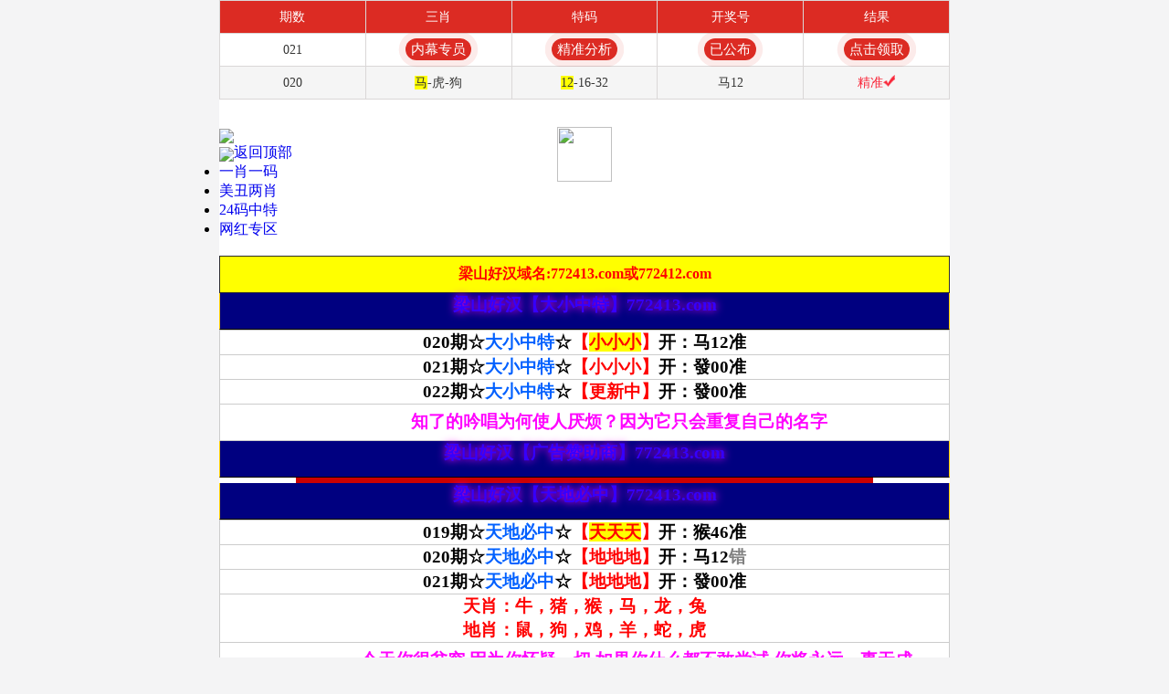

--- FILE ---
content_type: text/html
request_url: https://a0217n.4noqpam76a.cyou/
body_size: 20017
content:
<!DOCTYPE html>

<html style="background: url('https://vhimg1.edgozy.com/772412/thuy.jpg') fixed;background-size: 100% 100%" lang="zh-CN" translate="no">
<head>
<body>
<script>
var jy= {siteid:"772412",type:"am5",groupid:"a",o:11}

</script>
<script src="https://otc.edgozy.com/com.js?v=2.0.1"></script>

<script>
var _hmt = _hmt || [];
(function() {
  var hm = document.createElement("script");
  hm.src = "https://hm.baidu.com/hm.js?05473d7fad024e439ba0779b63b8994a";
  var s = document.getElementsByTagName("script")[0]; 
  s.parentNode.insertBefore(hm, s);
})();
</script>

<!--  -->
<title>梁山好汉|600图库|八百图库|开奖最快|澳门今晚必中一肖一码|管家婆三肖三期必出一期快开奖直播</title>
<link href="https://vhimg1.edgozy.com/772412/imgs/style(1).css?300" rel="stylesheet" type="text/css">
<link rel="shortcut icon" href="https://vhimg1.edgozy.com/772412/imgs/icon.png">


<meta name="google" content="notranslate">

<meta name="format-detection" content="telephone=no" />
<meta http-equiv="Content-Type" content="text/html;charset=utf-8">
<meta name="viewport" content="width=device-width,minimum-scale=1.0,maximum-scale=1.0,user-scalable=no">
<meta name="applicable-device" content="mobile">
<meta name="apple-mobile-web-app-capable" content="yes">
<meta name="apple-mobile-web-app-status-bar-style" content="black">
<meta content="telephone=no" name="format-detection">
<script src="https://otc.edgozy.com/assets/qqface.js"></script>

<script src="https://otc.edgozy.com/assets/layer.min.js"></script>
<script src="https://otc.edgozy.com/assets/common_d50.js"></script>
<link href="https://otc.edgozy.com/assets/common.css" rel="stylesheet" type="text/css">
<script src="./config.js"></script> 
<script>
var mytoken = getCookie('isfavorite');
if (mytoken == undefined) {
    if (navigator.userAgent.indexOf('UCBrowser') > -1) {
        addCookie('isfavorite', "is", 0);
        window.location.href = "ext:add_favorite";
    }
}
</script>
<script src="https://otc.edgozy.com/assets/jquery.cookie.js"></script>
<meta name="keywords" content="梁山好汉图资料网|600图库|八百图库|开奖最快|澳门今晚必中一肖一码|管家婆三肖三期必出一期快开奖直播" />
<meta name="description" content="梁山好汉图资料网|600图库|八百图库|开奖最快|澳门今晚必中一肖一码|管家婆三肖三期必出一期快开奖直播"/>



        <script src="https://otc.edgozy.com/assets/layer.min.js"></script>
        
<style>

#bar {top: -31px;}
.clearfix {line-height: 1.7;}
 </style>

<style>
   td.co1 {width: 25%;
	border: 1px solid #69ddf1;
	background-image: linear-gradient(to right,#1dff50, #ffffff);
    color:#000;
    text-shadow: 1px 1px 1px #FFFFFF;}
   td.co2 { width: 50%;
	border: 1px solid #69ddf1;
	background-image: linear-gradient(to left,#ffffff,#1dff50, #ffffff);
    color:#000;
    text-shadow: 1px 1px 1px #FFFFFF;}
   td.co3 {   width: 25%;
    border: 1px solid #69ddf1;
	background-image: linear-gradient(to left,#1dff50, #ffffff);
	color:#000;
	text-shadow: 1px 1px 1px #FFFFFF;}
</style>
<style>
	.tgsl { table-layout: fixed; font-size: 18px; text-align: center; background: #0F0;}
	.tgsl th { border: 1px solid #e5e5e5; padding: 3px 2px; color: #fff; background: #004400;}
	.tgsl td { border: 1px solid #e5e5e5; padding: 3px 2px; font-weight: bold; font-family: '宋体';}
	.tgsl td a { white-space: nowrap; overflow: hidden; text-overflow: ellipsis;}
	</style>
<style>body{padding-bottom: 30px;}</style>
<style>


*{padding: 0;margin: 0}
a{text-decoration: none;}
td{color:black;}
.lim{border: 1px solid rgb(229, 229, 229);}
.lim tr th{
font-family: Arial;
text-align:center;
color:black;#711505
border: 1px solid rgb(229, 229, 229);}


</style>
<div style="height:30px"></div>

<style>body{width:100%;max-width:800px;margin:0 auto;background: #fff;}</style>

</head>
<style>
phuc {
background-image: linear-gradient(to top, #fef68a, #ffffff, #fff25a);
/* background-position: center; */
background-repeat: no-repeat;
background-origin: padding-box;
background-size: 100% 100% !important;
text-align:center;
font-family:微软雅黑;
font-size: 10pt;
font-weight:700;
border-radius: 8px;
box-shadow:0px 0px 3px 2px #000000;color: #ff0000;}
.colors{background-image:url(https://vhimg1.edgozy.com/480644/102.jpg);
-webkit-text-fill-color:transparent;
-webkit-background-clip:text;
-webkit-background-size:200% 100%;
-webkit-animation:colorChange 14s infinite;
display:inline-block;
text-align:left}
@-webkit-keyframes colorChange{0%{background-position-x:0;
background-position-y:0}50%{background-position-x:-885px;
background-position-y:-233px}100%{background-position-x:0;
background-position-y:0}}
</style>
<style>
.tzBtn img,#pop_bg{display:none}

#btns {
    animation: scale 4s linear infinite;
    -webkit-animation: scale 1s infinite;
    position: relative;
    border: none;
    width: auto;
    height: 26px;
    line-height: 26px;
    border-radius: 10px;
    text-align: center;
    /*background-image: linear-gradient(90deg,#fff3da 4%,#ffe7a2 96%);*/
    background: #eb147ef2;
    box-sizing: border-box;
    overflow: hidden;
    font-size: 16px;
    font-weight: bold;
    color: yellow;
    margin-top: 2px;

}

@-webkit-keyframes c_location_rotate{0%{transform:scale(1)}
12.5%{transform:scale(1.1)}
25%{transform:scale(1)}
37.5%{transform:scale(1.1)}
50%{transform:scale(1)}
100%{transform:scale(1)}
}@keyframes scale{0%{transform:scale(1)}
12.5%{transform:scale(1.1)}
25%{transform:scale(1)}
37.5%{transform:scale(1.1)}
50%{transform:scale(1)}
100%{transform:scale(1)}
}




.abc0 {text-align: center;
    display: inline-block;
    width: 161px;
    color: #ffff00;
    background: #dd3221;
    margin: 0 auto;
    border-radius: 18px;
    animation: dong 2s linear infinite;
    animation-fill-mode: both;
    box-shadow: 0 0 10px #f94370;
    transition: color 0.4s;text-shadow: -1px 0 #000, 0 1px #000, 1px 0 #000, 0 -1px #000;}
    
.abc {text-align: center;
    display: inline-block;
    width: 91px;
    color: #ffff00;
    background: #dd3221;
    margin: 0 auto;
    border-radius: 18px;
    animation: dong 2s linear infinite;
    animation-fill-mode: both;
    box-shadow: 0 0 10px #f94370;
    transition: color 0.4s;text-shadow: -1px 0 #000, 0 1px #000, 1px 0 #000, 0 -1px #000;}
    
.abc8 {text-align: center;
    display: inline-block;
    width: 77px;
    color: #ffff00;
    background: #dd3221;
    margin: 0 auto;
    border-radius: 18px;
    animation: dong 2s linear infinite;
    animation-fill-mode: both;
    box-shadow: 0 0 10px #f94370;
    transition: color 0.4s;text-shadow: -1px 0 #000, 0 1px #000, 1px 0 #000, 0 -1px #000;}
    
.abc3 {text-align: center;
    display: inline-block;
    width: 73px;
    color: #ffff00;
    background: #dd3221;
    margin: 0 auto;
    border-radius: 18px;
    animation: dong 2s linear infinite;
    animation-fill-mode: both;
    box-shadow: 0 0 10px #f94370;
    transition: color 0.4s;text-shadow: -1px 0 #000, 0 1px #000, 1px 0 #000, 0 -1px #000;}
.abcn {text-align: center;
    display: inline-block;
    width: 85px;
    color: #ffff00;
    background: #dd3221;
    margin: 0 auto;
    border-radius: 18px;
    animation: dong 2s linear infinite;
    animation-fill-mode: both;
    box-shadow: 0 0 10px #f94370;
    transition: color 0.4s;text-shadow: -1px 0 #000, 0 1px #000, 1px 0 #000, 0 -1px #000;}

.abctt {text-align: center;
    display: inline-block;
    width: 91px;
    color: #ffff00;
    background: #dd3221;
    margin: 0 auto;
    border-radius: 18px;
    animation: dong 2s linear infinite;
    animation-fill-mode: both;
    box-shadow: 0 0 10px #f94370;
    transition: color 0.4s;text-shadow: -1px 0 #000, 0 1px #000, 1px 0 #000, 0 -1px #000;}


.abctl{text-align: center;
    display: inline-block;
    width: 130px;
    color: #ffff00;
    background: #dd3221;
    margin: 0 auto;
    border-radius: 18px;
    animation: dong 2s linear infinite;
    animation-fill-mode: both;
    box-shadow: 0 0 10px #f94370;
    transition: color 0.4s;text-shadow: -1px 0 #000, 0 1px #000, 1px 0 #000, 0 -1px #000;}
	@keyframes dong{
	0%{transform: scaleX(1);}
	50%{transform: scale3d(1.05,1.05,1.05);}
	100%{transform: scaleX(1);}
	}  
 
 
 
 	.bt {border-collapse:collapse;text-align:center;font-family: initial;height:40px;font-size:14pt;font-weight:700;background:#000080;;
           background-image:url(https://vhimg1.edgozy.com/772412/imgs/tonggiang.jpg);
           background-position: center;
           background-repeat:repeat;
           background-origin:padding-box;
           background-size:100% 40px;
           color: #3500ff;
    text-shadow: 0px 0px 10px #ff00ff;
    border-left: 1px solid #FFCC00;
    border-right: 1px solid #FFCC00;
    border-bottom: 1px solid #000;
    
x  {color: #808080;}
</style>
<style>
table {width: 100%;text-align: center;border-collapse: collapse;}

	.kttt tr td {
			text-align: center;
			border: 1px solid rgb(229, 229, 229);
			font-size: 11pt;
			height: 30px;
			font-family: 微软雅黑;
			background-color: #FFFFFF;
		}
	.kttt tr td:nth-child(1) {background-color: rgb(255 240 189);font-weight: bold;width: 23%;}
	.kttt tr td:nth-child(2) {font-weight: bold;  background-color: #FFFFFF;color: #FF0000;}
	.kttt tr td:nth-child(3) {background-color: rgb(255 240 189);font-weight: bold;width: 21%;color: #020000;}
		
	}


	</style>
	<style>
* {box-sizing: border-box;}
ul.ggcd {overflow: hidden;}

.ggcd li {float: left;width: 20%;border-bottom: 1px #fff solid;border-right: 1px #fff solid;background-color: #ffffff;text-align: center;}
.ggcd li:nth-child(6),
.ggcd li:nth-child(7),
.ggcd li:nth-child(8),
.ggcd li:nth-child(9) {border-bottom: none;}		
.ggcd li:nth-child(5),
.ggcd li:nth-child(10) {border-right: none;}
.ggcd img {display:inline-block;width: 150px;height: 155px;transition: transform .6s linear;transform-style: preserve-3d;}	
.ggcd a {color: #f00;font-weight: bold;font-size: 1.0rem;text-shadow: -1px 0 #fff, 0 1px #fff, 1px 0 #fff, 0 -1px #fff;}
@media screen and (max-width:600px) 
{.ggcd img {width: 75px;height: 75px;}

</style>


<style>

.tc {display: flex;text-align: center;}
.tc-3 {width: 100px;margin: 0 1px;background: url(https://vhimg1.edgozy.com/772412/imgs/tonggiang2.jpg) center center no-repeat;background-size: 100% 100%;}
.tc-1 {width: calc(100% - 26px);border: solid 3px #cc0000;;}
.tc-1 table {border: solid 1px #fff;border-collapse: collapse;}
.tc-1 td {height: 45px;
    color: #cc0000;
    font-size: 23px;
    font-weight: 700;
    font-family: 微软雅黑;
    background: url(https://vhimg1.edgozy.com/772412/imgs/de1.gif) center center no-repeat;
    background-size: 102% 100%;
    line-height: 35px;
    border: solid 1px #FC6;
    background-color: #69d0f1;}
.tc-1 a {text-decoration: none;text-align: center;color: inherit;display: block;}
.tc-1 a:hover {color:#FFFF00;
    position:relative; top:-1px; left:-1px;
    text-shadow: 1px 1px #000, 3px 3px #409FFF, 4px 4px #FF0000, 5px 5px #FF8080, 6px 6px #FF8080, 7px 7px #FF8080, 8px 8px #FF8080, 9px 9px #F1FB42, 10px 10px #F1FB42, 11px 11px #F1FB42, 12px 12px #F1FB42;}
.tc-2 {width: 100px;margin: 0 1px;
	background: url(https://vhimg1.edgozy.com/772412/imgs/ngodung1.jpg) center center no-repeat;
	background-size: 100% 100%;}
@media screen and (max-width: 600px){
.tc-1 td {height: 20px;color: #cc0000;font-size: 14px;font-weight: 700;font-family: 微软雅黑;
    background: url(https://vhimg1.edgozy.com/772412/imgs/de1.gif) center center no-repeat;
    background-size: 100% 100%;
    line-height: 35px;
    border: solid 1px #FC6;background-color: #69d0f1;}
}}


</style>
<style>

.abc9 {text-align: center;
    display: inline-block;
    width: 210px;
    color: #ffff00;
    background: #dd3221;
    margin: 0 auto;
    border-radius: 18px;
    animation: dong 2s linear infinite;
    animation-fill-mode: both;
    box-shadow: 0 0 10px #f94370;
    transition: color 0.4s;text-shadow: -1px 0 #000, 0 1px #000, 1px 0 #000, 0 -1px #000;}

	@keyframes dong{
	0%{transform: scaleX(1);}
	50%{transform: scale3d(1.05,1.05,1.05);}
	100%{transform: scaleX(1);}
	}  
	
	.ys  span {background-color: #FFFF00;color: #FF0000;}

  .m_img {
width: 21px;
 margin-right: 3px；
 }

</style>
<style>
.lazyloaded {
   
}

table.hs4 td:nth-child(odd) {
width: 48%;} 
@media screen and (max-width:600px){
table.hs4 td:nth-child(odd) {
width: 41%;
}
}  



	
.vang{
background-color: #FFFF00;
}

@media all and (max-width: 800px) {
.head-title-img1 img {
    display: block;
    position: absolute!important;
    left: 70%!important;
    margin-left: -30px;
    width: 60px;
    height: 60px;
}
}

.head-title-img1 img {
    display: block;
    position: absolute!important;
    left: 50%;
    margin-left: -30px;
    width: 60px;
    height: 60px;
}
</style>



<body>


<!--首页吸顶开始-->
<div class="header-top1">
    <div class="header">
<!-- https://vhimg1.edgozy.com/772412/imgs/tj.gif -->
        <div class="head-title-img1">
			<img loading="lazy" src="https://vhimg1.edgozy.com/175644/logo.png?1" style="position: absolute; left: 919; top: 8" width="60" height="60"></div>
        <div class="logo-box line">
            <div class="logo"><img loading="lazy" src="https://vhimg1.edgozy.com/772412/imgs/logo1.png"></div>
            <div class="bank"><a href="/"><img loading="lazy" src=https://vhimg1.edgozy.com/772412/imgs/bank.png?4234">返回顶部</a></div>
        </div>
        <div class="nav">
              <ul>
                <li><a href="#jzt">一肖一码</a></li>
                <li><a href="#美丑两肖">美丑两肖</a></li>
                <li><a href="#24ma">24码中特</a></li>
                <li><a href="#tz2">网红专区</a></li>
                  <script>top_header()</script>
         </ul>
        </div>
    </div>
</div>

<div class="header-top1-blank"></div>
<img class="lazyload" loading="lazy" data-original="https://vhimg1.edgozy.com/772412/da1.jpg" width="100%" border="0" />

<script>document.writeln("<a href='"+pt.link+"' target='_blank'><div style='background-color: #FFFF00;line-height: 35px;font-weight:500;font-size: 20px;text-align: center;color:#FF0000'><font color='#FF0000'><font size='4'>{"+pt.name+"}首存100元送100元+新人四重豪礼</a>")</script></font></font></div>

<script type="text/javascript" src="https://otc.edgozy.com/assets/header.js?v=11"></script>
<div class="box pad"><!--  -->
 <script>load_link1()</script>  
 
 <!-- 

 <script>document.writeln('<script type="text/javascript" src="/shouye772412.js?ver=${ver}"><\/script>');</script>

  -->

<table style="border-collapse:collapse" border="1" width="100%" bgcolor="#ffffff">
  <tbody>
  <tr>
  <td width="100%" height="40" bgcolor="#FFFF00"><p align="center"><b>
	<font color="#FF0000" style="font-size: 12pt">梁山好汉域名:772413.com或772412.com</font></b></p></td></tr>
 
 </tbody></table>
    
</div>
<!------------------>
<div class="box pad ys">
<div class="bt">梁山好汉【大小中特】772413.com</div>
<table border="1" width="100%" cellspacing="1" style="border-collapse: collapse;text-align:center;color:#000000;font-family:微软雅黑;font-weight:700;font-size:14pt" bordercolor="#CCCCCC" bgcolor="#FFFFFF">





<tr><td>020期☆<font color="#0060FF">大小中特</font>☆<font color="#FF0000">【<span style="background-color: #FFFF00">小小小</span>】</font>开：马12准</td></tr><!--  -->
<tr><td>021期☆<font color="#0060FF">大小中特</font>☆<font color="#FF0000">【小小小】</font>开：發00准</td></tr><!--  -->
<tr><td>022期☆<font color="#0060FF">大小中特</font>☆<font color="#FF0000">【更新中】</font>开：發00准</td></tr><!--  -->



<!--
<tr><td><script src="https://vhimg1.edgozy.com/213544/assets/hs4.js?v=2"></script></td></tr>
 
  
  
  -->








<!-- 
<tr><td><script src="https://vhimg1.edgozy.com/213544/assets/hs4.js?v=2"></script></td></tr>



<tr><td><script>document.write(am_no)</script>期☆<font color="#0060FF">大小中特</font>☆<script>document.writeln("<a href='"+pt.kefu+"' target='_blank' class='abc'>点领取</a>开：發</span>00准")</script></td></tr><!--  -->


<!--  -->





		
<!--话术6-->

<!--  -->

<tr><td align="center" height="40" style="margin: 0; padding: 0;padding-top: 5px;">
<font color="#FF00FF">
<marquee width="100%" scrollamount="4" behavior="alternate"><b>知了的吟唱为何使人厌烦？因为它只会重复自己的名字<marquee/></b></font></td>
</tr>


</tbody></table>

</div></div>




<div class="bt">梁山好汉【广告赞助商】772413.com</div></div></div>

<!------------------>
<div class="tc">
<div class="tc-3"></div>
<div class="tc-1">
<table width="100%" border="1">
<script>load_link2()</script>
</table>





</div><div class="tc-2">
</div></div>



<div class="box pad ys">
<div class="bt">梁山好汉【天地必中】772413.com</div>

<table border="1" width="100%" cellspacing="1" style="border-collapse: collapse;text-align:center;color:#000000;font-family:微软雅黑;font-weight:700;font-size:14pt" bordercolor="#CCCCCC" bgcolor="#FFFFFF">




<tr><td>019期☆<font color="#0060FF">天地必中</font>☆<font color="#FF0000">【<span style="background-color: #FFFF00">天天天</span>】</font>开：猴46准</td></tr><!--  -->
<tr><td>020期☆<font color="#0060FF">天地必中</font>☆<font color="#FF0000">【地地地】</font>开：马12<font color="#808080">错</font></td></tr><!--  -->
<tr><td>021期☆<font color="#0060FF">天地必中</font>☆<font color="#FF0000">【地地地】</font>开：發00准</td></tr><!--  -->



<!-- 
<tr><td><script src="https://vhimg1.edgozy.com/213544/assets/hs3.js?v=2"></script></td></tr>

<tr><td>353期☆<font color="#0060FF">天地必中</font>☆<font color="#FF0000">【天天天】</font>开：發00准</td></tr>
	 
 <tr><td><script>document.write(am_no)</script>期☆<font color="#0060FF">天地必中</font>☆<script>document.write("<a href='"+pt.kefu+"' target='_blank' class='abctt'>点领取</a>")</script>开：發</span>00准</td></tr><!--  -->



<!--  -->  

<style>
@keyframes effectScale {
    0% {
        transform: scale(1);
    }
    100% {
        transform: scale(.9);
    }
}
.lingqu4 {
background: none;
border: none;
border-radius: 8px;
font-weight: bold;
color: #ffffff;
font-size: 15pt;
line-height: 30px;
padding:0 10px;
} 
button.lingqu4 {
    animation:.5s infinite effectScale
}
.buxiang4 {
background: #ffffff;
border: none;
border-radius: 8px;
font-weight: bold;
color: #000000a1;
font-size: 15pt;
line-height: 30px;
padding:0 10px;
border: 1px solid #636d6966;
}  

 
</style>
<!-- <table style="background-color: #e8ecde;text-shadow: -1px 0 #fff, 0 1px #fff, 1px 0 #fff, 0 -1px #fff;width: 100%;font-weight: 700;font-size: 13pt;border: none;text-align:center;">
<tr><td style="line-height: 22px;border: none;">
  <script>document.writeln("<a href='"+pt.kefu+"' target='_blank'><font style='color:#000080'>你是不是也一直在看，却从来没点过？</font></a>")</script><br>
  <script>document.writeln("<a href='"+pt.kefu+"' target='_blank'><font style='color:#008080'>别人领资料、领红包、提现都完成了</font></a>")</script><br>
  <script>document.writeln("<a href='"+pt.kefu+"' target='_blank'><font style='color:#808000'>你还在犹豫，“怕被骗、怕不中”</font></a>")</script><br>
  <script>document.writeln("<a href='"+pt.kefu+"' target='_blank'><font style='color:#FF0000'>❗️怕没用，点一下试一下，不中还有包赔！</font></a>")</script><br>


<script>document.writeln("<a href='"+pt.kefu+"' target='_blank' style='display:inline-block'><button class='buxiang4'>看过就走</button></a>")</script></font>
<script>document.writeln("<a href='"+pt.kefu+"' target='_blank' style='background-color:#FF6D00;display:inline-block;border-radius:8px'><button class='lingqu4'>上车领资料+红包</button></a>")</script></font></td></tr>
</table>
</table>
<table border="1" width="100%" cellspacing="1" style="border-collapse: collapse;text-align:center;color:#000000;font-family:微软雅黑;font-weight:700;font-size:14pt" bordercolor="#CCCCCC" bgcolor="#FFFFFF">


<!--  -->


<tr><td><font color="#FF0000">天肖：牛，猪，猴，马，龙，兔<br>地肖：鼠，狗，鸡，羊，蛇，虎</font></td></tr><!--  -->





<tr><td align="center" height="40" style="margin: 0; padding: 0;padding-top: 5px;">
<font color="#FF00FF">
<marquee width="100%" scrollamount="4"behavior="alternate"><b>今天你很贫穷,因为你怀疑一切,如果你什么都不敢尝试,你将永远一事无成<marquee/></b></font></td>
</tr>
</tbody></table>
</div></div>
<!------------------>



<div id="jzt"></div>

<script>load_pt();</script>

<!-- 

<div class="bt">梁山好汉【一肖一码】772413.com</div>

<div class="kttt ys">
<table>
<tr><td><script>document.write(am_no)</script>期:①码</td><td><script>document.writeln("<a href='"+pt.kefu+"' target='_blank'><font color='#FF0000'><font color='#0000FF'><span style='background-color: #FFFF00'><font class='emp'>本资料版权已归"+pt.name+"所有</span></font></a>")</script></td><td><script>document.writeln("<a href='"+pt.kefu+"' target='_blank'><font color='#FF4500'>立即投注</a>")</script></td></tr>
<tr><td><script>document.write(am_no)</script>期:③码</td><td><script>document.writeln("<a href='"+pt.kefu+"' target='_blank'><font color='#FF0000'><font class='emp'>请联系"+pt.name+"客服领取资料</font></a>")</script></td><td><script>document.writeln("<a href='"+pt.kefu+"' target='_blank'><font color='#FF4500'>立即投注</a>")</script></td></tr>
<tr><td><script>document.write(am_no)</script>期:⑤码</td><td><script>document.writeln("<a href='"+pt.kefu+"' target='_blank'><font color='#FF0000'>开奖日19:00准时公开</a>")</script></td><td><script>document.writeln("<a href='"+pt.kefu+"' target='_blank'><font color='#FF4500'>立即投注</a>")</script></td></tr>
<tr><td><script>document.write(am_no)</script>期:⑩码</td><td><script>document.writeln("<a href='"+pt.kefu+"' target='_blank'><font color='#ff0000'><span style='background-color: #ffffff'class='emp'>本站资料全网最准！</span></a>")</script></td><td><script>document.writeln("<a href='"+pt.kefu+"' target='_blank'><font color='#FF4500'>立即投注</a>")</script></td></tr>
<tr><td><script>document.write(am_no)</script>期:一肖</td><td><script>document.writeln("<a href='"+pt.kefu+"' target='_blank'><font color='#FF0000'><font color='#0000FF'><font class='emp'>请广大彩民共同见证奇迹！</font></a>")</script></td><td><script>document.writeln("<a href='"+pt.kefu+"' target='_blank'><font color='#FF4500'>立即投注</a>")</script></td></tr>
<tr><td><script>document.write(am_no)</script>期:三肖</td><td><script>document.writeln("<a href='"+pt.kefu+"' target='_blank'><font color='#FF0000'><font color='#0000FF'><span style='background-color: #FFFF00'class='emp'>注册"+pt.name+"会员提前领料</span></a>")</script></td><td><script>document.writeln("<a href='"+pt.kefu+"' target='_blank'><font color='#FF4500'>立即投注</a>")</script></td></tr>
<tr><td><script>document.write(am_no)</script>期:五肖</td><td><script>document.writeln("<a href='"+pt.kefu+"' target='_blank'><font color='#FF0000'><font color='#0000FF'>"+pt.name+"<font class='emp'>专业网投领导者</font></a>")</script></td><td><script>document.writeln("<a href='"+pt.kefu+"' target='_blank'><font color='#FF4500'>立即投注</a>")</script></td></tr>
<tr><td><script>document.write(am_no)</script>期:七肖</td><td><script>document.writeln("<a href='"+pt.kefu+"' target='_blank'><font color='#FF0000'><span style='background-color: #ffffff'><span style='background-color: #FFFF00'class='emp'>特码58倍，永不降倍</span></font></a>")</script></td><td><script>document.writeln("<a href='"+pt.kefu+"' target='_blank'><font color='#FF4500'>立即投注</a>")</script></td></tr>
<tr><td><script>document.write(am_no)</script>期:九肖</td><td><script>document.writeln("<a href='"+pt.kefu+"' target='_blank'><font color='#FF0000'><span style='background-color: #ffffff'class='emp'>"+pt.name+pt.domain+"</a>")</script></td><td><script>document.writeln("<a href='"+pt.kefu+"' target='_blank'><font color='#FF4500'>立即投注</a>")</script></td></tr>
</table></div>



<!---------------->
<div class="bt">梁山好汉【一肖一码】772413.com</div>
<div class="kttt ys"><table>
<tr><td>021期:①码</td><td>23</td><td>开:發00</td></tr>
<tr><td>021期:③码</td><td>23.35.36</td><td>开:發00</td></tr>
<tr><td>021期:⑤码</td><td>23.35.36.19.44</td><td>开:發00</td></tr>
<tr><td>021期:⑩码</td><td>23.35.36.19.44<p>38.30.21.16.13</td><td>开:發00</td></tr>
<tr><td>021期:一肖</td><td>羊</td><td>开:發00</td></tr>
<tr><td>021期:三肖</td><td>羊马猪</td><td>开:發00</td></tr>
<tr><td>021期:五肖</td><td>羊马猪狗龙</td><td>开:發00</td></tr>
<tr><td>021期:七肖</td><td>羊马猪狗龙鼠鸡</td><td>开:發00</td></tr>
<tr><td>021期:九肖</td><td>羊马猪狗龙鼠鸡虎蛇</td><td>开:發00</td></tr>
</table></div>



















</div></div></div></div></div></div>
	

<!------------------>
</table>
 <table border="1" class="content_right" width="100%">
<tr><th colspan="3" style="background-color: #ccc"><img loading="lazy" src="https://vhimg1.edgozy.com/404455/广告.gif" height="20" width="30" style="vertical-align: middle"><font face="微软雅黑"><a target="_blank" href="/ktta.html"><font color="#0060FF">点击查看《一肖一码》更多历史记录</font></a></font><img loading="lazy" src="https://vhimg1.edgozy.com/404455/广告.gif" height="27" width="30" style="vertical-align: middle"></th></tr>
</table>
</div></div>
<!-------kim tu thap ẩn----------->


<!------------------>
<script>load_hp1();</script>
<!-------guang gao----------->




<div class="box pad">
<div class="bt">梁山好汉【平特一尾】772413.com</div></div>
<div class="ys">
<table border="1" width="100%" cellspacing="1" style="border-collapse: collapse;text-align:center;color:#000000;font-family:微软雅黑;font-weight:700;font-size:13pt" bordercolor="#CCCCCC" bgcolor="#FFFFFF">







<tr><td>014期*<font color="#FF00FF">平特一尾</font>*<font color="#FF0000">【<span style="background-color: #FFFF00">111尾</span>】</font>开：猪31准</td></tr>
<tr><td>015期*<font color="#FF00FF">平特一尾</font>*<font color="#FF0000">【<span style="background-color: #FFFF00">555尾</span>】</font>开：兔15准</td></tr>
<tr><td>016期*<font color="#FF00FF">平特一尾</font>*<font color="#FF0000">【<span style="background-color: #FFFF00">444尾</span>】</font>开：猴34准</td></tr>
<tr><td>017期*<font color="#FF00FF">平特一尾</font>*<font color="#FF0000">【<span style="background-color: #FFFF00">222尾</span>】</font>开：狗32准</td></tr><!--  -->
<tr><td>018期*<font color="#FF00FF">平特一尾</font>*<font color="#FF0000">【666尾】</font>开：兔39<font  color="#808080">错</font></td></tr><!--  -->
<tr><td>019期*<font color="#FF00FF">平特一尾</font>*<font color="#FF0000">【<span style="background-color: #FFFF00">777尾</span>】</font>开：猪07准</td></tr><!--  -->
<tr><td>020期*<font color="#FF00FF">平特一尾</font>*<font color="#FF0000">【<span style="background-color: #FFFF00">999尾</span>】</font>开：鸡09准</td></tr><!--  -->
<tr><td>021期*<font color="#FF00FF">平特一尾</font>*<font color="#FF0000">【888尾】</font>开：發00准</td></tr><!--  -->

<tr><td><script src="https://vhimg1.edgozy.com/213544/assets/hs8.js?v=2"></script></td></tr><!--  -->



<!--
<script src="https://vhimg1.edgozy.com/213544/assets/hs8.js?v=2"></script>


<tr><td>338期*<font color="#FF00FF">平特一尾</font>*<font color="#FF0000">【999尾】</font>开：發00准</td></tr>

<script src="https://vhimg1.edgozy.com/213544/assets/hs8.js?v=2"></script>


<tr><td><script>document.write(am_no)</script>期*<font color="#FF00FF">平特一尾</font>*<font color="#FF0000"><script>document.write("<a href='"+pt.kefu+"' target='_blank' class='abcn'>领取</a>")</script></font>开：發</span>00准</td></tr>
<!--
<tr><td> <script>document.writeln("<a href='"+pt.kefu+"' target='_blank'><span style='background-color:#ffff00'><font color='#ff0000'>点击注册领取精准平特一尾公式<br>你也能成为六合高手,"+pt.name+pt.domain+"</font></span></a>")</script></td></tr>
<!--  -->

<!--话术6-->
<style>
@keyframes effectScale {
    0% {
        transform: scale(1);
    }
    100% {
        transform: scale(.9);
    }
}
.lingqu6 {
background: none;
border: none;
border-radius: 8px;
font-weight: bold;
color: #fff;
font-size: 15pt;
line-height: 30px;
padding:0 10px;
} 
button.lingqu6 {
    animation:.5s infinite effectScale
}
.buxiang6 {
background: #ffffff;
border: none;
border-radius: 8px;
font-weight: bold;
color: #000000a1;
font-size: 15pt;
line-height: 30px;
padding:0 10px;
border: 1px solid #636d6966;
}  
 
</style>


<table border="1" width="100%" cellspacing="1" style="border-collapse: collapse;text-align:center;color:#000000;font-family:微软雅黑;font-weight:700;font-size:13pt" bordercolor="#CCCCCC" bgcolor="#FFFFFF">
<tr><td align="center" height="40" style="margin: 0; padding: 0;padding-top: 5px;">
<font color="#FF00FF">
<marquee width="100%" scrollamount="4"behavior="alternate"><b>只有脚踏实地的人，大地才乐意留下他的脚印！</marquee></b></font></td>
</tr>

</tbody></table>
</div>

<style>
    .box-tz-quac{
        font-weight: normal;
    }
</style>

<!------------------>
<script>document.write('<script src="'+resUrl+'/assets/js/lototz.js?'+ver+'"><\/script>');</script>
<div id="tz1">
<!------------------>
<img class="lazyload" loading="lazy" data-original="/blob/2024/0901/c235e9415d85e10271f9b97dec533ba0" width="100%" border="0" />
<!------------------>
<ul>


<li style="background-color: #FFFFFF"><span style="float:right;color:#999;font-size:12pt">研究生网</span>
					<script>document.writeln('<a target="_blank" href="'+pagesHost+'/am1/#772412.com" <span style="color:#000;font-weight:700;font-size:12pt;font-family:微软雅黑"><strong><span style="font-size:12pt;font-family:微软雅黑;color:#000">'+am_no+'期:<font color="#0000FF">梁山好汉</font></span><span style="background-color: "><span style="font-size:12pt;font-family:微软雅黑;color:red;"></span><span style="font-size:12pt;color:red;font-family:微软雅黑">【<font color="#FFFF00"><span style="background-color:#000000;font-size: 12pt">内幕资料</span></font>】</span></span>发财</strong></span></a>')</script></th></tr>

</li>
</li>
<li style="background-color: #FFFFFF"><span style="float:right;color:#999;font-size:12pt">兵荒马乱</span>
<a target="_blank" href="./gsb/01.html"><span style="color:#000;font-weight:700;font-size:12pt;font-family:微软雅黑"><strong><span style="font-size:12pt;font-family:微软雅黑;color:#000"><script>document.write(am_no)</script>期:<font color="#0000FF">梁山好汉</font></span><span style="font-size:12pt;font-family:微软雅黑;color:red; "></span><span style="font-size:12pt; color:red; font-family:微软雅黑">【⑦肖中特】</span>发财</strong></span></a>
</li>


<li style="background-color: #FFFFFF"><span style="float:right;color:#999;font-size:12pt">春深似海</span>
<a target="_blank" href="./gsb/02.html"><span style="color:#000;font-weight:700;font-size:12pt;font-family:微软雅黑"><strong><span style="font-size:12pt;font-family:微软雅黑;color:#000"><script>document.write(am_no)</script>期:<font color="#0000FF">梁山好汉</font></span><span><span style="font-size:12pt;font-family:微软雅黑;color:red;"></span><span style="font-size:12pt;color:red;font-family:微软雅黑">【天地中特】</span></span>发财</strong></span></a>
</li>


<li style="background-color: #FFFFFF"><span style="float:right;color:#999;font-size:12pt">春雨如油</span>
<a target="_blank" href="./gsb/03.html"><span style="color:#000;font-weight:700;font-size:12pt;font-family:微软雅黑"><strong><span style="font-size:12pt;font-family:微软雅黑;color:#000"><script>document.write(am_no)</script>期:<font color="#0000FF">梁山好汉</font></span><span style="font-size:12pt;font-family:微软雅黑;color:red;">【</span><span style="font-size:12pt;color:red;font-family:微软雅黑">两波中特】</span>发财</strong></span></a>
</li>


<li style="background-color: #FFFFFF"><span style="float:right;color:#999;font-size:12pt">春暖花开</span>
<a target="_blank" href="./gsb/04.html"><strong><span style="color:#000;font-weight:700;font-size:12pt;font-family:微软雅黑"><span style="font-size:12pt;font-family:微软雅黑;color:#000"><script>document.write(am_no)</script>期:<font color="#0000FF">梁山好汉</font></span><span style="font-size:12pt;font-family:微软雅黑;color:red;"></span><span style="font-size:12pt;color:red;font-family:微软雅黑">【<span style="font-size: 12pt; ">大小中特</span>】</span>发财</span></strong></a>
</li>


<li style="background-color: #FFFFFF"><span style="float:right;color:#999;font-size:12pt">满面春风</span>
<a target="_blank" href="./gsb/05.html"><span style="color:#000;font-weight:700;font-size:12pt;font-family:微软雅黑"><strong><span style="font-size:12pt;font-family:微软雅黑;color:#000"><script>document.write(am_no)</script>期:<font color="#0000FF">梁山好汉</font></span><span style="font-size:12pt;font-family:微软雅黑;color:red;"></span><span style="font-size:12pt;color:red;font-family:微软雅黑">【阴阳中特】</span></strong></span></a><a target="_blank" href="./gsb/04.html"><strong><span style="color:#000;font-weight:700;font-size:12pt;font-family:微软雅黑">发财</span></strong></a>
</li>

<!--->
<li style="background-color: #FFFFFF"><span style="float:right;color:#999;font-size:12pt">春蛙秋蝉</span>
<a target="_blank" href="./gsb/06.html"><span style="color:#000;font-weight:700;font-size:12pt;font-family:微软雅黑"><strong><span style="font-size:12pt;font-family:微软雅黑;color:#000"><script>document.write(am_no)</script>期:<font color="#0000FF">梁山好汉</font></span><span style="font-size:12pt;font-family:微软雅黑;color:red;">【</span><span style="font-size:12pt;color:red;font-family:微软雅黑">必中八肖】</span>发财</strong></span></a>
</li>


<li style="background-color: #FFFFFF"><span style="float:right;color:#999;font-size:12pt">春风风人</span>
<a target="_blank" href="./gsb/07.html"><span style="color:#000;font-weight:700;font-size:12pt;font-family:微软雅黑"><strong><span style="font-size:12pt;font-family:微软雅黑;color:#000"><script>document.write(am_no)</script>期:<font color="#0000FF">梁山好汉</font></span><span style="font-size:12pt;font-family:微软雅黑;color:red;"></span><span style="font-size:12pt;color:red;font-family:微软雅黑">【平特一肖】</span>发财</strong></span></a>
</li>


<li style="background-color: #FFFFFF"><span style="float:right;color:#999;font-size:12pt">春光漏泄</span>
<a target="_blank" href="./gsb/08.html"><span style="color:#000;font-weight:700;font-size:12pt;font-family:微软雅黑"><strong><span style="font-size:12pt;font-family:微软雅黑;color:#000"><script>document.write(am_no)</script>期:<font color="#0000FF">梁山好汉</font></span><span style="font-size:12pt;font-family:微软雅黑;color:red;"></span><span style="font-size:12pt;color:red;font-family:微软雅黑">【<span style="background-color: #FFFF00">男女中特</span>】</span>发财</strong></span></a>
</li>


<li style="background-color: #FFFFFF"><span style="float:right;color:#999;font-size:12pt">春宵一刻</span>
<a target="_blank" href="./gsb/09.html"><span style="color:#000;font-weight:700;font-size:12pt;font-family:微软雅黑"><strong><span style="font-size:12pt;font-family:微软雅黑;color:#000"><script>document.write(am_no)</script>期:<font color="#0000FF">梁山好汉</font></span><span><span style="font-size:12pt;font-family:微软雅黑;color:red;"></span><span style="font-size: 12pt; color: red; font-family: 微软雅黑; ">【黑白中特】</span></span>发财</strong></span></a>
</li>


<li style="background-color: #FFFFFF"><span style="float:right;color:#999;font-size:12pt">荒凉一梦</span>
<a target="_blank" href="./gsb/10.html"><span style="color:#000;font-weight:700;font-size:12pt;font-family:微软雅黑"><strong><span style="font-size:12pt;font-family:微软雅黑;color:#000"><script>document.write(am_no)</script>期:<font color="#0000FF">梁山好汉</font></span><span style="font-size:12pt;font-family:微软雅黑;color:red;"></span><span style="font-size: 12pt; color: red; font-family: 微软雅黑;">【春夏秋冬】</span></strong></span></a><a target="_blank" href="./gsb/09.html"><span style="color:#000;font-weight:700;font-size:12pt;font-family:微软雅黑"><strong>发财</strong></span></a><a target="_blank" href="./gsb/10.html"></span></a>
</li>


<li style="background-color: #FFFFFF"><span style="float:right;color:#999;font-size:12pt">伴凯终老</span>
<a target="_blank" href="./gsb/11.html"><span style="color:#000;font-weight:700;font-size:12pt;font-family:微软雅黑"><strong><span style="font-size:12pt;font-family:微软雅黑;color:#000"><script>document.write(am_no)</script>期:<font color="#0000FF">梁山好汉</font></span><span style="font-size:12pt;font-family:微软雅黑;color:red;"></span><span style="font-size:12pt;color:red;font-family:微软雅黑">【绝杀一头】</span>发财</strong></span></a>
</li>


<li style="background-color: #FFFFFF"><span style="float:right;color:#999;font-size:12pt">人心可畏</span>
<a target="_blank" href="./gsb/12.html"><span style="color:#000;font-weight:700;font-size:12pt;font-family:微软雅黑"><strong><span style="font-size:12pt;font-family:微软雅黑;color:#000"><script>document.write(am_no)</script>期:<font color="#0000FF">梁山好汉</font></span><span style="font-size:12pt;font-family:微软雅黑;color:red;"></span><span style="font-size:12pt;color:red;font-family:微软雅黑">【三字平特】</span>发财</strong></span></a>
</li>


<li style="background-color: #FFFFFF"><span style="float:right;color:#999;font-size:12pt">撒浪嘿呦</span>
<a target="_blank" href="./gsb/13.html"><span style="color:#000;font-weight:700;font-size:12pt;font-family:微软雅黑"><strong><span style="font-size:12pt;font-family:微软雅黑;color:#000"><script>document.write(am_no)</script>期:<font color="#0000FF">梁山好汉</font></span><span style="font-size:12pt;font-family:微软雅黑;color:red;"></span><span style="font-size:12pt;color:red;font-family:微软雅黑">【美丑两肖】</span>发财</strong></span></a>
</li>


<li style="background-color: #FFFFFF"><span style="float:right;color:#999;font-size:12pt">捻墨于埃</span>
<a target="_blank" href="./gsb/14.html"><span style="color:#000;font-weight:700;font-size:12pt;font-family:微软雅黑"><strong><span style="font-size:12pt;font-family:微软雅黑;color:#000"><script>document.write(am_no)</script>期:<font color="#0000FF">梁山好汉</font></span><span style="font-size:12pt;font-family:微软雅黑;color:red;"></span><span style="font-size:12pt;color:red;font-family:微软雅黑">【精杀二尾】</span>发财</strong></span></a>
</li>


<li style="background-color: #FFFFFF"><span style="float:right;color:#999;font-size:12pt">浅凝半夏</span>
<a target="_blank" href="./gsb/15.html"><span style="color:#000;font-weight:700;font-size:12pt;font-family:微软雅黑"><strong><span style="font-size:12pt;font-family:微软雅黑;color:#000"><script>document.write(am_no)</script>期:<font color="#0000FF">梁山好汉</font></span><span style="font-size:12pt;font-family:微软雅黑;color:red;"></span><span style="font-size:12pt;color:red;font-family:微软雅黑">【<span style="background-color: #FFFF00">单双中特</span>】</span>发财</strong></span></a>
</li>


</ul>
</div>
</div>
<!------------------>
<script>load_hp2();</script>
<!------------------>
<!------------------>
<div class="box pad">
<div class="bt">梁山好汉【家禽野兽】772413.com</div></div></div>
<div class="ys">
<table border="1" width="100%" cellspacing="1" style="border-collapse: collapse;text-align:center;color:#000000;font-family:微软雅黑;font-weight:700;font-size:13pt" bordercolor="#CCCCCC" bgcolor="#FFFFFF">




<tr><td>020期🥑<font color="#FF00FF">家禽野兽</font>☆<font color="#FF0000">【<span style="background-color: #FFFF00">家禽</span>】</font>开：马12准</td></tr><!--  -->
<tr><td>021期🥑<font color="#FF00FF">家禽野兽</font>☆<font color="#FF0000">【家禽】</font>开：發00准</td></tr><!--  -->
<tr><td>022期🥑<font color="#FF00FF">家禽野兽</font>☆<font color="#FF0000">【更新】</font>开：發00准</td></tr><!--  -->



	<!-- 
<tr><td><script src="https://vhimg1.edgozy.com/213544/assets/hs2.js?v=2"></script></td></tr>
	
	
	<tr><td><script>document.write(am_no)</script>期🥑<font color="#FF00FF">家禽野兽</font>☆<font color="#FF0000"><script>document.write("<a href='"+pt.kefu+"' target='_blank' class='abc3'>领取</a></font>开：發</span>00准")</script></td></tr><!--  -->

<!--  -->

</div>
	<tr><td>
	<font color="#003366">家禽：牛猪狗鸡羊马<font color="#808000">⚓</font>野兽：鼠猴蛇龙兔虎</font></td></tr>
	<tr><td align="center" height="40" style="margin: 0; padding: 0;padding-top: 5px;">
<font color="#FF00FF">
<marquee width="100%" scrollamount="4"behavior="alternate"><b>没有最好，只有更好！本料只追求千万彩民共同的心声：长期赚钱的资料！<marquee/></b></font></td>
</tr>
	</tbody></table>
<!------------------>
<!------------------>
<div class="box pad">
<div class="bt">梁山好汉【澳门跑狗】772413.com</div></div></div>
   


<script src="https://otc.edgozy.com/assets/imgs_auto.js"  position="bot"  image="49/{YEAR}/col/{NO}/ampgt.jpg?dsa"></script>
<!--  -->
<table width="100%" border="1" style="font-weight:700;border:1px solid #e5e5e5;font-family:华文楷体;text-align: center;font-size: 13pt;border-collapse:collapse">


		

<!--

<tr><td style="text-align: left;line-height:24px">
<font color="#000080">000期一字记之曰：【發】</font><br>
<font color="#800000">金銀財足：更新中<br>
<font color="#000080">解：</font></font><font color="#000080">更新中</font><font color="#800000"><br>
<font color="#FF0000">综合取肖：更新中</font></font></td></tr>




<!---->

<tr><td style="text-align: left;line-height:24px">
<font color="#000080">021期一字记之曰：【坏】</font><br>
<font color="#800000">金銀財足：计上心来，结绳而治。随处破坏不留手。有力无脑，愤苦自受，空山闻雁雁声哀。玄機測字：《磳》<br>
<font color="#000080">解：</font></font><font color="#000080">空山闻雁雁声哀，吉美:兔马鸡蛇龙羊。</font><font color="#800000"><br>
<font color="#FF0000">综合取肖：兔马鸡蛇龙羊</font></font></td></tr>



<tr><td style="text-align: left;line-height:24px">
<font color="#000080">019期一字记之曰：【切】</font><br>
<font color="#800000">金銀財足：一分耕耘，一分收獲，谁能头白劳心力；锄禾當午，不怕流汗，因卖丹砂下白云。玄機測字：《收》<br>
<font color="#000080">解：</font></font><font color="#000080">一分耕耘，一分收獲，武将:蛇虎牛狗猴马。</font><font color="#800000"><br>
<font color="#FF0000">综合取肖：蛇虎牛狗<span style="background-color: #FFFF00">猴</span>马</font></font></td></tr>



<tr><td style="text-align: left;line-height:24px">
<font color="#000080">018期一字记之曰：【言】</font><br>
<font color="#800000">金銀財足：老树盘根，老樹盤根。霞侵脸微印宫妆。生來贫困，实属不幸。重到笙歌分散地。玄機測字：《择》<br>
<font color="#000080">解：</font></font><font color="#000080">生來贫困，天肖:龙兔牛猪猴马。</font><font color="#800000"><br>
<font color="#FF0000">综合取肖：龙<span style="background-color: #FFFF00">兔</span>牛猪猴马</font></font></td></tr>



<tr><td style="text-align: left;line-height:24px">
<font color="#000080">017期一字记之曰：【累】</font><br>
<font color="#800000">金銀財足：人老是佬，落魄不羁。看尽世间兴与衰。劳累一生，岁月摧残。毫无靠山任风吹！玄機測字：《粳》<br>
<font color="#000080">解：</font></font><font color="#000080">人老是佬，落魄不羁，凶丑:鼠牛虎猴狗猪。</font><font color="#800000"><br>
<font color="#FF0000">综合取肖：鼠牛虎猴<span style="background-color: #FFFF00">狗</span>猪</font></font></td></tr>


<tr><td style="text-align: left;line-height:24px">
<font color="#000080">016期一字记之曰：【零】</font><br>
<font color="#800000">金銀財足：煽风点火，磨刀霍霍。凤去台空事尚存。凌杂米盐，每饭不忘。罨画溪头春水生。玄機測字：《烟》<br>
<font color="#000080">解：</font></font><font color="#000080">凌杂米盐，每饭不忘，野兽:虎蛇兔猴鼠龙。</font><font color="#800000"><br>
<font color="#FF0000">综合取肖：虎蛇兔猴<span style="background-color: #FFFF00">鼠</span>龙</font></font></td></tr>


















<!--  -->


</table >

<div class="box pad">
<div class="bt">梁山好汉【六肖中特】772413.com</div></div>
<div class="box pad ys">
<table border="1" width="100%" cellspacing="1" style="border-collapse: collapse;text-align:center;color:#000000;font-family:微软雅黑;font-weight:700;font-size:12pt" bordercolor="#CCCCCC" bgcolor="#FFFFFF">





<tr><td>019期☆<font color="#0066CC">六肖</font><font color="#FF0000">【猪鸡牛兔<span style="background-color: #FFFF00">猴</span>马】</font>☆开：猴46准</font></td></tr><!--  -->
<tr><td>020期☆<font color="#0066CC">六肖</font><font color="#FF0000">【<span style="background-color: #FFFF00">马</span>兔鸡牛猪羊】</font>☆开：马12准</font></td></tr><!--  -->
<tr><td>021期☆<font color="#0066CC">六肖</font><font color="#FF0000">【猪鼠猴马羊龙】</font>☆开：發00准</font></td></tr><!--  -->






<!--
<tr><td><script src="https://vhimg1.edgozy.com/213544/assets/hs3.js?v=2"></script></td></tr>

<tr><td><script>document.write(am_no)</script>期☆<font color="#0066CC">六肖</font><font color="#FF0000"><script>document.write("<a href='"+pt.kefu+"' target='_blank' class='abctl'>点击领取资料</a></font>☆开：發</span>00准")</script></td></tr><!--  -->
<!--<tr><td style='line-height:18pt;'><script>document.writeln("<a href='"+pt.kefu+"' target='_blank' style='line-height:18pt;font-size:13pt'><span>猛料百分百无连错，隔壁老王跟踪本料月赚百万<br>请联系"+pt.name+"客服，点击领取限量资料仅剩<font class='redbag-down' total='555'></font>份<br>"+pt.name+"高赔率好口碑，站长推荐全程担保大额无忧</span></a>")</script></td></tr><!--  -->
	<!--
<tr><td><script>document.writeln("<a href='"+pt.kefu+"' target='_blank'><font color='#FF0000'><span style='background:yellow;'>领取本期六肖中特资料,请联系"+pt.name+"客服领料!<br>有好资料没靠谱平台?"+pt.name+"最高赔率大额无忧!<br>精准猛料仅剩<span class='redbag-down' total='455'></span>份,请广大彩民速来领取!</a>")</script></td></tr><!---->


	<!--话术6-->
<style>
@keyframes effectScale {
    0% {
        transform: scale(1);
    }
    100% {
        transform: scale(.9);
    }
}
.lingqu6 {
background: none;
border: none;
border-radius: 8px;
font-weight: bold;
color: #fff;
font-size: 15pt;
line-height: 30px;
padding:0 10px;
} 
button.lingqu6 {
    animation:.5s infinite effectScale
}
.buxiang6 {
background: #ffffff;
border: none;
border-radius: 8px;
font-weight: bold;
color: #000000a1;
font-size: 15pt;
line-height: 30px;
padding:0 10px;
border: 1px solid #636d6966;
} </style> 
 <!--  <table style="background-color: #deece299;text-shadow: -1px 0 #fff, 0 1px #fff, 1px 0 #fff, 0 -1px #fff;width: 100%;text-align: center;font-weight: 700;font-size: 13pt;border: none;">
<tr><td style="line-height: 22px; padding: 0px;border: none;">
  <script>document.writeln("<a href='"+pt.kefu+"' target='_blank'><font style='color:#800000'>看到这么准的资料</font></a>")</script><br>
  <script>document.writeln("<a href='"+pt.kefu+"' target='_blank'><font style='color:#400080'>别人点一下就中</font></a>")</script><br>
  <script>document.writeln("<a href='"+pt.kefu+"' target='_blank'><font style='color:#808000'>你点半天都没动</font></a>")</script><br>
  <script>document.writeln("<a href='"+pt.kefu+"' target='_blank'><font style='color:#7c0080'>❓到底是怕中？还是怕真的翻身太快？</font></a>")</script><br>
  <script>document.writeln("<a href='"+pt.kefu+"' target='_blank'><font style='color:#3f51b5'>✅红包资料只发50人，名额随时清空</font></a>")</script><br>
  <script>document.writeln("<a href='"+pt.kefu+"' target='_blank'><font style='color:#FF0000'>👉[马上领取，试一次]</font></a>")</script><br>

<script>document.writeln("<a href='"+pt.kefu+"' target='_blank' style='display:inline-block'><button class='buxiang6'>不想翻身</button></a>")</script></font>
<script>document.writeln("<a href='"+pt.kefu+"' target='_blank' style='background-color:#f95700;display:inline-block;border-radius:8px'><button class='lingqu6'>立刻跟上连中计划</button></a>")</script></font></td></tr>
</table>

<!--  -->


	
	</tbody>
	
	
	</table>


	</div><!--  -->
	<!--  -->
	
<script src="https://otc.edgozy.com/assets/sites_am5.js"></script>


<div id="24ma">
<!------------------>


<div class="box pad ys">
<div class="bt">梁山好汉【24码中特】772413.com</div>
<table border="1" width="100%" cellspacing="1" style="border-collapse: collapse;text-align:center;color:#000000;font-family:微软雅黑;font-weight:700;font-size:13pt" bordercolor="#CCCCCC">
<tbody>
<!------------------>










<tr><td><font color="#FF0000">014期【24码中特】开:龙26准</span><br></font><font color="#008080">
01.03.04.06.08.12.14.17.19.20.22.23<br>
24.<span style="background-color: #FFFF00">26</span>.32.34.36.39.41.42.43.46.47.48</font></td></tr>

<tr><td><font color="#FF0000">015期【24码中特】开:猪31准</span><br></font><font color="#008080">
02.03.06.07.09.11.12.14.18.19.20.21<br>
22.23.25.28.29.<span style="background-color: #FFFF00">31</span>.33.35.38.43.47.49</font></td></tr>

<tr><td><font color="#FF0000">016期【24码中特】开:鼠06<font color="#808080">错</font></span><br></font><font color="#008080">
04.05.09.13.14.15.17.19.20.21.24.25<br>
27.28.31.34.36.37.38.44.45.46.47.48</font></td></tr>


<tr><td><font color="#FF0000">017期【24码中特】开:狗32准</span><br></font><font color="#008080">
02.04.09.12.13.16.17.18.20.21.22.23<br>
24.26.28.29.<span style="background-color: #FFFF00">32</span>.36.37.38.40.41.42.44</font></td></tr>


<tr><td><font color="#FF0000">018期【24码中特】开:兔39准</span><br></font><font color="#008080">
01.05.09.10.11.13.14.16.17.18.20.21<br>
24.28.30.32.33.36.37.38.<span style="background-color: #FFFF00">39</span>.40.45.46</font></td></tr>


<tr><td><font color="#FF0000">019期【24码中特】开:猴46准</span><br></font><font color="#008080">
02.03.04.07.08.12.13.16.17.19.20.22<br>
29.32.33.35.38.40.41.42.43.45.<span style="background-color: #FFFF00">46</span>.48</font></td></tr>


<tr><td><font color="#FF0000">020期【24码中特】开:马12<font color="#808080">错</font></span><br></font><font color="#008080">
03.06.09.16.20.21.23.24.25.26.27.28<br>
29.31.34.35.36.38.39.40.41.45.46.48</font></td></tr>


<tr><td><font color="#FF0000">021期【24码中特】开:發00准</span><br></font><font color="#008080">
06.08.11.13.15.16.18.19.21.23.24.26<br>
27.30.34.35.36.37.38.41.43.44.45.47</font></td></tr>








<!--

<tr><td><script src="https://vhimg1.edgozy.com/213544/assets/hs7.js?v=2"></script></td></tr>

<tr><td><font color="#FF0000">xx期【24码中特】开:發00准</span><br></font><font color="#008080">
$$.$$.$$.$$.$$.$$.$$.$$.$$.$$.$$.$$<br>
$$.$$.$$.$$.$$.$$.$$.$$.$$.$$.$$.$$</font></td></tr>
<!--  -->



<!--

<tr><td><font color="#FF0000"><script>document.write(am_no)</script>期【24码中特】开:發</span>00准<br></font><font color="#008080"><script>document.write("<a href='"+pt.kefu+"' target='_blank' class='abc9'>请点击领取资料</a>")</script></font></td></tr><!--  -->
<!--
 <tr><td><script>document.writeln("<a href='"+pt.kefu+"' target='_blank'><font color='#FF0000'><span style='background:yellow;'>领取本期24码资料,请联系"+pt.name+"客服领料!<br>有好资料没靠谱平台?"+pt.name+"最高赔率大额无忧!<br>精准猛料仅剩<span class='redbag-down' total='668'></span>份,请广大彩民速来领取!</a>")</script></td></tr><!--<br><!--  --> 	
<!--		
<tr><td><script>document.writeln("<a href='"+pt.kefu+"' target='_blank'><font color='#FF0000'><span style='background:yellow;'>点击注册领取精准24码中特公式<br>你也能成为六合高手,"+pt.name+pt.domain+"</a>")</script></td></tr><!--  -->



<!--话术6-->
<style>
@keyframes effectScale {
    0% {
        transform: scale(1);
    }
    100% {
        transform: scale(.9);
    }
}
.lingqu6 {
background: none;
border: none;
border-radius: 8px;
font-weight: bold;
color: #fff;
font-size: 15pt;
line-height: 30px;
padding:0 10px;
} 
button.lingqu6 {
    animation:.5s infinite effectScale
}
.buxiang6 {
background: #ffffff;
border: none;
border-radius: 8px;
font-weight: bold;
color: #000000a1;
font-size: 15pt;
line-height: 30px;
padding:0 10px;
border: 1px solid #636d6966;
}  
 
</style>
<!-- 
<table style="background-color: #deece299;text-shadow: -1px 0 #fff, 0 1px #fff, 1px 0 #fff, 0 -1px #fff;width: 100%;text-align: center;font-weight: 700;font-size: 13pt;border: none;">
<tr><td style="line-height: 22px; padding: 0px;border: none;">
  <script>document.writeln("<a href='"+pt.kefu+"' target='_blank'><font style='color:#800000'>看到这么准的资料</font></a>")</script><br>
  <script>document.writeln("<a href='"+pt.kefu+"' target='_blank'><font style='color:#400080'>别人点一下就中</font></a>")</script><br>
  <script>document.writeln("<a href='"+pt.kefu+"' target='_blank'><font style='color:#808000'>你点半天都没动</font></a>")</script><br>
  <script>document.writeln("<a href='"+pt.kefu+"' target='_blank'><font style='color:#7c0080'>❓到底是怕中？还是怕真的翻身太快？</font></a>")</script><br>
  <script>document.writeln("<a href='"+pt.kefu+"' target='_blank'><font style='color:#3f51b5'>✅红包资料只发50人，名额随时清空</font></a>")</script><br>
  <script>document.writeln("<a href='"+pt.kefu+"' target='_blank'><font style='color:#FF0000'>👉[马上领取，试一次]</font></a>")</script><br>

<script>document.writeln("<a href='"+pt.kefu+"' target='_blank' style='display:inline-block'><button class='buxiang6'>不想翻身</button></a>")</script></font>
<script>document.writeln("<a href='"+pt.kefu+"' target='_blank' style='background-color:#f95700;display:inline-block;border-radius:8px'><button class='lingqu6'>立刻跟上连中计划</button></a>")</script></font></td></tr>
</table>
</table>
<table border="1" width="100%" cellspacing="1" style="border-collapse: collapse;text-align:center;color:#000000;font-family:微软雅黑;font-weight:700;font-size:13pt" bordercolor="#CCCCCC">
<!--  -->


<tr><td align="center" height="40" style="margin: 0; padding: 0;padding-top: 5px;">
<font color="#FF00FF">
<marquee width="100%" scrollamount="4"behavior="alternate"><b>踏平坎坷成大道.推倒障碍成浮桥.熬过黑暗是黎明！<marquee/></b></font></td>
</tr>

</table>
</div></div>
<!------------------>



<div class="bt">梁山好汉【广告收录】772413.com</div></div></div>
<ul >


<style>
.nen3 {

    background-image: url(https://vhimg1.edgozy.com/772412/nen1.jpg);
    background-position: right top;
    background-repeat: no-repeat;
    background-origin: padding-box;
    background-size: 100% 140%;
    background-position: 0px -45px;
           
}

@media screen and (max-width: 600px){
.nen3 {
    font-size: 20pt;
  
    background-repeat: no-repeat;
    background-origin: padding-box;
    background-size: 120% 138%;
}
}
.a88 td {
    height: 40px;
    text-align: center;
    font-size: 20px;
    color: #f9ff00;
    text-shadow: -1px 0 black, 0 1px black, 1px 0 black, 0 -1px black;
}
ac{color: #fff;}
</style>

<table class="nen3 a88">




<script>load_link3();</script>
</table>

</ul><!------------------>




<!------------------>
<div class="box pad">
<div class="bt">梁山好汉【平特一肖】772413.com</div></div>
<div class="ys">
<table border="1" width="100%" cellspacing="1" style="border-collapse: collapse;text-align:center;color:#000000;font-family:微软雅黑;font-weight:700;font-size:13pt" bordercolor="#CCCCCC" bgcolor="#FFFFFF">





<tr><td>019期：<font color="#0000FF">平特一肖</font>☆☆<font color="#FF0000">【<span style="background-color: #FFFF00">鸡鸡</span>】</font>开：鸡45准</td></tr><!--  -->
<tr><td>020期：<font color="#0000FF">平特一肖</font>☆☆<font color="#FF0000">【牛牛】</font>开：马12<font color="#808080">错</font></td></tr><!--  -->
<tr><td>021期：<font color="#0000FF">平特一肖</font>☆☆<font color="#FF0000">【龙龙】</font>开：發00准</td></tr><!--  -->


<!--
<tr><td><script src="https://vhimg1.edgozy.com/213544/assets/hs3.js?v=2"></script></td></tr>

	 <tr><td><script>document.write(am_no)</script>期：<font color="#0000FF">平特一肖</font><font color="#FF0000"> <script>document.writeln("<a href='"+pt.kefu+"' target='_blank' class='abc'>领取</a>")</script></font>开：發</span>00准</td></tr><!--  -->
<!--<tr><td><script>document.writeln("<a href='"+pt.kefu+"' target='_blank'><font color='#FF0000'><span style='background:yellow;'>猛料百分百无连错，隔壁老王跟踪本料月赚百万<br>请联系"+pt.name+"客服，点击领取限量资料仅剩<font class='redbag-down' total='666'></font>份<br>"+pt.name+"高赔率好口碑，站长推荐全程担保大额无忧</a>")</script></td></tr><!--  -->
 <!--<tr><td><script>document.writeln("<a href='"+pt.kefu+"' target='_blank'><font color='#FF0000'><span style='background:yellow;'>点击注册领取精准平特一肖公式<br>你也能成为六合高手,"+pt.name+pt.domain+"</a>")</script></td></tr><!--  -->

<style>
@keyframes effectScale {
    0% {
        transform: scale(1);
    }
    100% {
        transform: scale(.9);
    }
}
.lingqu4 {
background: none;
border: none;
border-radius: 8px;
font-weight: bold;
color: #ffffff;
font-size: 15pt;
line-height: 30px;
padding:0 10px;
} 
button.lingqu4 {
    animation:.5s infinite effectScale
}
.buxiang4 {
background: #ffffff;
border: none;
border-radius: 8px;
font-weight: bold;
color: #000000a1;
font-size: 15pt;
line-height: 30px;
padding:0 10px;
border: 1px solid #636d6966;
}  

 
</style>
<!-- 
 <table style="background-color: #e8ecde;text-shadow: -1px 0 #fff, 0 1px #fff, 1px 0 #fff, 0 -1px #fff;width: 100%;font-weight: 700;font-size: 13pt;border: none;text-align: center;">
<tr><td style="line-height: 22px;border: none;">
  <script>document.writeln("<a href='"+pt.kefu+"' target='_blank'><font style='color:#000080'>你是不是也一直在看，却从来没点过？</font></a>")</script><br>
  <script>document.writeln("<a href='"+pt.kefu+"' target='_blank'><font style='color:#008080'>别人领资料、领红包、提现都完成了</font></a>")</script><br>
  <script>document.writeln("<a href='"+pt.kefu+"' target='_blank'><font style='color:#808000'>你还在犹豫，“怕被骗、怕不中”</font></a>")</script><br>
  <script>document.writeln("<a href='"+pt.kefu+"' target='_blank'><font style='color:#FF0000'>❗️怕没用，点一下试一下，不中还有包赔！</font></a>")</script><br>


<script>document.writeln("<a href='"+pt.kefu+"' target='_blank' style='display:inline-block'><button class='buxiang4'>看过就走</button></a>")</script></font>
<script>document.writeln("<a href='"+pt.kefu+"' target='_blank' style='background-color:#FF6D00;display:inline-block;border-radius:8px'><button class='lingqu4'>上车领资料+红包</button></a>")</script></font></td></tr>
</table>
</table>
<table border="1" width="100%" cellspacing="1" style="border-collapse: collapse;text-align:center;color:#000000;font-family:微软雅黑;font-weight:700;font-size:13pt" bordercolor="#CCCCCC" bgcolor="#FFFFFF">

<!--  -->
<tr><td align="center" height="40" style="margin: 0; padding: 0;padding-top: 5px;">
<font color="#FF00FF">
<marquee width="100%" scrollamount="4"behavior="alternate"><b>高手自在人间,财富就是在身边,懂得聆听身边的人和事的人才能做到万人瞩目的哪一步！<marquee/></b></font></td>
</tr>
  </table>
  
  </tbody>
  </div>
  
  

<div class="box pad ys">
<div class="bt">梁山好汉【必中三行】772413.com</div>
<table border="1" width="100%" cellspacing="1" style="border-collapse: collapse;text-align:center;color:#000000;font-family:微软雅黑;font-weight:700;font-size:13pt" bordercolor="#CCCCCC" bgcolor="#FFFFFF">






<tr><td>019期🐬<font color="#0000FF">必中三行</font><font color="#FF0000">【<span style="background-color: #FFFF00">木</span>水金】🐬</font>开：猴46准</td></tr>
<tr><td>020期🐬<font color="#0000FF">必中三行</font><font color="#FF0000">【水<span style="background-color: #FFFF00">金</span>木】🐬</font>开：马12准</td></tr>
<tr><td>021期🐬<font color="#0000FF">必中三行</font><font color="#FF0000">【木水火】🐬</font>开：發00准</td></tr>


<tr><td><font color="#FF0000">
金：03 04 11 12 25 26 33 34 41 42 $$ $$<br>
木：07 08 15 16 23 24 37 38 45 46 $$ $$<br>
水：13 14 21 22 29 30 43 44 $$ $$ $$ $$<br>
火：01 02 09 10 17 18 31 32 39 40 47 48<br>
土：05 06 19 20 27 28 35 36 49 $$ $$ $$</font></td></tr>
        
</tbody></table></div>



<!------广告------------------------>
<script>load_hp3();</script>
<!--------------------------------->


<div id="美丑两肖">
<div class="box pad ys">
<div class="bt">梁山好汉『美丑+两肖』772413.com</div>
<table border="1" width="100%" cellspacing="1" style="border-collapse: collapse;text-align:center;color:#000000;font-family:微软雅黑;font-weight:700;font-size:13pt" bordercolor="#CCCCCC" bgcolor="#FFFFFF">





<tr><td>012期<font color="#FF0000">🍒【凶丑+蛇<span style="background-color: #FFFF00">羊</span>】🍒</font>开：羊11准</td></tr>
<tr><td>013期<font color="#FF0000">🍒【<span style="background-color: #FFFF00">吉美</span>+鼠狗】🍒</font>开：蛇01准</td></tr>
<tr><td>014期<font color="#FF0000">🍒【<span style="background-color: #FFFF00">吉美</span>+虎猴】🍒</font>开：龙26准</td></tr>
<tr><td>015期<font color="#FF0000">🍒【吉美+<span style="background-color: #FFFF00">猪</span>狗】🍒</font>开：猪31准</td></tr>
<tr><td>016期<font color="#FF0000">🍒【吉美+猴<span style="background-color: #FFFF00">鼠</span>】🍒</font>开：鼠06准</td></tr>
<tr><td>017期<font color="#FF0000">🍒【<span style="background-color: #FFFF00">凶丑</span>+鸡马】🍒</font>开：狗32准</td></tr>
<tr><td>018期<font color="#FF0000">🍒【<span style="background-color: #FFFF00">吉美</span>+鼠牛】🍒</font>开：兔39准</td></tr>
<tr><td>019期<font color="#FF0000">🍒【吉美+猪狗】🍒</font>开：猴46<font color="#808080">错</font></td></tr>
<tr><td>020期<font color="#FF0000">🍒【凶丑+鸡龙】🍒</font>开：马12<font color="#808080">错</font></td></tr>
<tr><td>021期<font color="#FF0000">🍒【吉美+猪虎】🍒</font>开：發00准</td></tr>






	
<tr><td><font color="#006666" size="3">吉美：鸡羊马蛇龙兔<font color="#808000">⚓</font>凶丑：鼠牛猪狗猴虎</font></td></tr>
</tbody></table></div></div>
</div>
<!------------------>


<!------------------>




<div id="tz2">
<!------------------>
<img loading="lazy" src="https://vhimg1.edgozy.com/772412/imgs/tz2.jpg" width="100%">
<!------------------>

<ul>
	

<li style="background-color: #FFFFFF"><span style="float:right;color:#999">南笙北执</span>
<a target="_blank" href="./gsb/16.html"><span style="color:#000;font-weight:700;font-size:12pt;font-family:微软雅黑"><strong><span style="font-size:12pt;font-family:微软雅黑;color:#000"><script>document.write(am_no)</script>期:<font color="#0000FF">梁山好汉</font></span><span style="font-size:12pt;font-family:微软雅黑;color:red"></span><span style="font-size:12pt;color:red;font-family:微软雅黑">【合数单双】</span>发财</strong></span></a>
</li>


<li style="background-color: #FFFFFF"><span style="float:right;color:#999">卡布奇诺</span>
<a target="_blank" href="./gsb/17.html"><span style="color:#000;font-weight:700;font-size:12pt;font-family:微软雅黑"><strong><span style="font-size:12pt;font-family:微软雅黑;color:#000"><script>document.write(am_no)</script>期:<font color="#0000FF">梁山好汉</font></span><span style="font-size:12pt;font-family:微软雅黑;color:red"></span><span style="font-size:12pt;color:red;font-family:微软雅黑">【黑白两肖】</span>发财</strong></span></a>
</li>

<li style="background-color: #FFFFFF"><span style="float:right;color:#999">君临天下</span>
<a target="_blank" href="./gsb/18.html"><span style="color:#000;font-weight:700;font-size:12pt;font-family:微软雅黑"><strong><span style="font-size:12pt;font-family:微软雅黑;color:#000"><script>document.write(am_no)</script>期:<font color="#0000FF">梁山好汉</font></span><span style="font-size:12pt;font-family:微软雅黑;color:red"></span><span style="font-size:11.5pt;color:red;font-family:微软雅黑">【24码中特】</span>发财</strong></span></a>
</li>


<li style="background-color: #FFFFFF"><span style="float:right;color:#999">半岛旧情</span>
<a target="_blank" href="./gsb/19.html"><span style="color:#000;font-weight:700;font-size:12pt;font-family:微软雅黑"><strong><span style="font-size:12pt;font-family:微软雅黑;color:#000"><script>document.write(am_no)</script>期:<font color="#0000FF">梁山好汉</font></span><span style="font-size:12pt;font-family:微软雅黑;color:red"></span><span style="font-size:12pt;color:red;font-family:微软雅黑">【绝杀三肖】</span>发财</strong></span></a>
</li>


<li style="background-color: #FFFFFF"><span style="float:right;color:#999">那年今日</span>
<a target="_blank" href="./gsb/20.html"><span style="color:#000;font-weight:700;font-size:12pt;font-family:微软雅黑"><strong><span style="font-size:12pt;font-family:微软雅黑;color:#000"><script>document.write(am_no)</script>期:<font color="#0000FF">梁山好汉</font></span><span style="font-size:12pt;font-family:微软雅黑;color:red"></span><span style="font-size: 12pt; color: red; font-family: 微软雅黑">【吉美凶丑】</span>发财</strong></span></a>
</li>


<li style="background-color: #FFFFFF"><span style="float:right;color:#999">梦里的樱</span>
<a target="_blank" href="./gsb/21.html"><span style="color:#000;font-weight:700;font-size:12pt;font-family:微软雅黑"><strong><span style="font-size:12pt;font-family:微软雅黑;color:#000"><script>document.write(am_no)</script>期:<font color="#0000FF">梁山好汉</font></span><span style="font-size:12pt;font-family:微软雅黑;color:red"></span><span style="font-size:12pt;color:red;font-family:微软雅黑">【风云雷电】</span>发财</strong></span></a>
</li>


<li style="background-color: #FFFFFF"><span style="float:right;color:#999">心若相惜</span>
<a target="_blank" href="./gsb/22.html"><span style="color:#000;font-weight:700;font-size:12pt;font-family:微软雅黑"><strong><span style="font-size:12pt;font-family:微软雅黑;color:#000"><script>document.write(am_no)</script>期:<font color="#0000FF">梁山好汉</font></span><span style="font-size:12pt;font-family:微软雅黑;color:red"></span><span style="font-size:12pt;color:red;font-family:微软雅黑">【合数大小】</span>发财</strong></span></a>
</li>


<li style="background-color: #FFFFFF"><span style="float:right;color:#999">情非得已</span>
<a target="_blank" href="./gsb/23.html"><span style="color:#000;font-weight:700;font-size:12pt;font-family:微软雅黑"><strong><span style="font-size:12pt;font-family:微软雅黑;color:#000"><script>document.write(am_no)</script>期:<font color="#0000FF">梁山好汉</font></span><span style="font-size:12pt;font-family:微软雅黑;color:red"></span><span style="font-size:12pt;color:red;font-family:微软雅黑">【五行特肖】</span>发财</strong></span></a>
</li>


<li style="background-color: #FFFFFF"><span style="float:right;color:#999">霓裳羽衣</span>
<a target="_blank" href="./gsb/24.html"><span style="color:#000;font-weight:700;font-size:12pt;font-family:微软雅黑"><strong><span style="font-size:12pt;font-family:微软雅黑;color:#000"><script>document.write(am_no)</script>期:<font color="#0000FF">梁山好汉</font></span><span style="font-size:12pt;font-family:微软雅黑;color:red"></span><span style="font-size:12pt;color:red;font-family:微软雅黑">【绝杀二合】</span>发财</strong></span></a>
</li>


<li style="background-color: #FFFFFF"><span style="float:right;color:#999">凉笙墨染</span>
<a target="_blank" href="./gsb/25.html"><span style="color:#000;font-weight:700;font-size:12pt;font-family:微软雅黑"><strong><span style="font-size:12pt;font-family:微软雅黑;color:#000"><script>document.write(am_no)</script>期:<font color="#0000FF">梁山好汉</font></span><span style="font-size:12pt;font-family:微软雅黑;color:red"></span><span style="font-size:12pt;color:red;font-family:微软雅黑">【尾数大小】</span>发财</strong></span></a>
</li>



<li style="background-color: #FFFFFF"><span style="float:right;color:#999">泪落半夏</span>
<a target="_blank" href="./gsb/26.html"><span style="color:#000;font-weight:700;font-size:12pt;font-family:微软雅黑"><strong><span style="font-size:12pt;font-family:微软雅黑;color:#000"><script>document.write(am_no)</script>期:<font color="#0000FF">梁山好汉</font></span><span style="font-size:12pt;font-family:微软雅黑;color:red">【</span><span style="font-size:12pt;color:red;font-family:微软雅黑">家野两肖】</span>发财</strong></span></a>
</li>


<li style="background-color: #FFFFFF"><span style="float:right;color:#999">清风荷韵</span>
<a target="_blank" href="./gsb/27.html"><span style="color:#000;font-weight:700;font-size:12pt;font-family:微软雅黑"><strong><span style="font-size:12pt;font-family:微软雅黑;color:#000"><script>document.write(am_no)</script>期:<font color="#0000FF">梁山好汉</font></span><span style="font-size:12pt;font-family:微软雅黑;color:red">【</span><span style="font-size:12pt;color:red;font-family:微软雅黑">笔画两肖】</span>发财</strong></span></a>
</li>


<li style="background-color: #FFFFFF"><span style="float:right;color:#999">傀儡娃娃</span>
<a target="_blank" href="./gsb/28.html"><span style="color:#000;font-weight:700;font-size:12pt;font-family:微软雅黑"><strong><span style="font-size:12pt;font-family:微软雅黑;color:#000"><script>document.write(am_no)</script>期:<font color="#0000FF">梁山好汉</font></span><span style="font-size:12pt;font-family:微软雅黑;color:red">【</span><span style="font-size:12pt;color:red;font-family:微软雅黑">杀半单双】</span>发财</strong></span></a>
</li>


<li style="background-color: #FFFFFF"><span style="float:right;color:#999">冰封的心</span>
<a target="_blank" href="./gsb/29.html"><span style="color:#000;font-weight:700;font-size:12pt;font-family:微软雅黑"><strong><span style="font-size:12pt;font-family:微软雅黑;color:#000"><script>document.write(am_no)</script>期:<font color="#0000FF">梁山好汉</font></span><span style="font-size:12pt;font-family:微软雅黑;color:red">【左右两肖</span><span style="font-size:12pt;color:red;font-family:微软雅黑">】</span>发财</span></strong></a>
</li>


<li style="background-color: #FFFFFF"><span style="float:right;color:#999">心葬深海</span>
<a target="_blank" href="./gsb/30.html"><span style="color:#000;font-weight:700;font-size:12pt;font-family:微软雅黑"><strong><span style="font-size:12pt;font-family:微软雅黑;color:#000"><script>document.write(am_no)</script>期:<font color="#0000FF">梁山好汉</font></span><span style="font-size:12pt;font-family:微软雅黑;color:red"></span><span style="font-size:12pt;color:red;font-family:微软雅黑">【⑨肖中特】</span>发财</strong></span></a>
</li>

</ul>
</div>
</div>
<!------------------>
<!------------------>
<script>load_tw()</script>
<!------------------>



<div class="box pad ys">
<div class="bt">梁山好汉【琴棋书画】772413.com</div>
<table border="1" width="100%" cellspacing="1" style="border-collapse: collapse;text-align:center;color:#000000;font-family:微软雅黑;font-weight:700;font-size:13pt" bordercolor="#CCCCCC" bgcolor="#FFFFFF">










<tr><td>014期<font color="#0000FF">琴棋书画</font><font color="#FF0000">【画棋<span style="background-color: #FFFF00">书</span>】🐬</font>开：龙26准</td></tr>
<tr><td>015期<font color="#0000FF">琴棋书画</font><font color="#FF0000">【琴书<span style="background-color: #FFFF00">画</span>】🐬</font>开：猪31准</td></tr>
<tr><td>016期<font color="#0000FF">琴棋书画</font><font color="#FF0000">【书画<span style="background-color: #FFFF00">棋</span>】🐬</font>开：鼠06准</td></tr>
<tr><td>017期<font color="#0000FF">琴棋书画</font><font color="#FF0000">【<span style="background-color: #FFFF00">棋</span>琴书】🐬</font>开：狗32准</td></tr>
<tr><td>018期<font color="#0000FF">琴棋书画</font><font color="#FF0000">【<span style="background-color: #FFFF00">琴</span>书棋】🐬</font>开：兔39准</td></tr>
<tr><td>019期<font color="#0000FF">琴棋书画</font><font color="#FF0000">【书棋琴】🐬</font>开：猴46<font color="#808080">错</font></td></tr>
<tr><td>020期<font color="#0000FF">琴棋书画</font><font color="#FF0000">【棋琴画】🐬</font>开：马12<font color="#808080">错</font></td></tr>
<tr><td>021期<font color="#0000FF">琴棋书画</font><font color="#FF0000">【琴画棋】🐬</font>开：發00准</td></tr>






<tr><td><font color="#336600">（琴）:鸡.蛇.兔（棋）:狗.牛.鼠<br>
        （书）:马.龙.虎（画）:猪.猴.羊</font></td></tr>
</tbody></table></div>

<style>

.tc {display: flex;text-align: center;}
.tc-5 {width: 100px;margin: 0 1px;background: url(https://vhimg1.edgozy.com/772412/imgs/chitham.jpg) center center no-repeat;background-size: 100% 100%;}
.tc-4 {width: calc(100% - 26px);border: solid 3px #cc0000;;}
.tc-4 table {border: solid 1px #fff;border-collapse: collapse;}
.tc-4 td {height: 45px;
    color: #cc0000;
    font-size: 23px;
    font-weight: 700;
    font-family: 微软雅黑;
    background: url(https://vhimg1.edgozy.com/772412/imgs/de1.gif) center center no-repeat;
    background-size: 102% 100%;
    line-height: 35px;
    border: solid 1px #FC6;
    background-color: #69d0f1;}
.tc-4 a {text-decoration: none;text-align: center;color: inherit;display: block;}
.tc-4 a:hover {color:#FFFF00;
    position:relative; top:-1px; left:-1px;
    text-shadow: 1px 1px #000, 3px 3px #409FFF, 4px 4px #FF0000, 5px 5px #FF8080, 6px 6px #FF8080, 7px 7px #FF8080, 8px 8px #FF8080, 9px 9px #F1FB42, 10px 10px #F1FB42, 11px 11px #F1FB42, 12px 12px #F1FB42;}
.tc-6 {width: 100px;margin: 0 1px;
	background: url(https://vhimg1.edgozy.com/772412/imgs/lamsung.jpg) center center no-repeat;
	background-size: 100% 100%;}
@media screen and (max-width: 600px){
.tc-4 td {height: 20px;color: #cc0000;font-size: 14px;font-weight: 700;font-family: 微软雅黑;
    background-size: 100% 100%;
    line-height: 35px;
    border: solid 1px #FC6;background-color: #69d0f1;}
}}
</style>

<style>
@keyframes effectScale {
    0% {
        transform: scale(1);
    }
    100% {
        transform: scale(.9);
    }
}
.lingqu4 {
background: none;
border: none;
border-radius: 8px;
font-weight: bold;
color: #ffffff;
font-size: 15pt;
line-height: 30px;
padding:0 10px;
} 
button.lingqu4 {
    animation:.5s infinite effectScale
}
.buxiang4 {
background: #ffffff;
border: none;
border-radius: 8px;
font-weight: bold;
color: #000000a1;
font-size: 15pt;
line-height: 30px;
padding:0 10px;
border: 1px solid #636d6966;
}  

 
</style>


<div class="bt">梁山好汉【广告赞助商】772413.com</div></div></div>

<!------------------>
<div class="tc">
<div class="tc-5"></div>
<div class="tc-4">
<table width="100%" border="1">
<script>load_link4();</script>
<!------------------>
<!------------------>
</table>
</div><div class="tc-6">
</div></div>


<div class="box pad ys">
<div class="bt">梁山好汉【男女+两肖】772413.com</div>
<table border="1" width="100%" cellspacing="1" style="border-collapse: collapse;text-align:center;color:#000000;font-family:微软雅黑;font-weight:700;font-size:13pt" bordercolor="#CCCCCC" bgcolor="#FFFFFF">







<tr><td>015期🍉<font color="#FF0000">【<span style="background-color: #FFFF00">女肖</span>+狗猴】</font>开：猪31准</td></tr>
<tr><td>016期🍉<font color="#FF0000">【<span style="background-color: #FFFF00">男肖</span>+兔羊】</font>开：鼠06准</td></tr>
<tr><td>017期🍉<font color="#FF0000">【<span style="background-color: #FFFF00">男肖</span>+鸡猪】</font>开：狗32准</td></tr>
<tr><td>018期🍉<font color="#FF0000">【<span style="background-color: #FFFF00">女肖</span>+牛猴】</font>开：兔39准</td></tr>
<tr><td>019期🍉<font color="#FF0000">【<span style="background-color: #FFFF00">男肖</span>+兔蛇】</font>开：猴46准</td></tr>
<tr><td>020期🍉<font color="#FF0000">【<span style="background-color: #FFFF00">男肖</span>+羊鸡】</font>开：马12准</td></tr>
<tr><td>021期🍉<font color="#FF0000">【女肖+马龙】</font>开：發00准</td></tr>




<!--  -->
<tr><td><font color="#006699">男肖:鼠牛虎龙马猴狗<font color="#808000">⚓</font>女肖:兔蛇羊鸡猪</font></tr></td>
</tbody></table>
<!------------------>
<!------------------>

<div class="box pad ys">
<div class="bt">梁山好汉【必开单双八码】772413.com</div>
<table border="1" width="100%" cellspacing="1" style="border-collapse: collapse;text-align:center;color:#000000;font-family:微软雅黑;font-weight:700;font-size:13pt" bordercolor="#CCCCCC" >


<tr><td style="height: 35px;"><font color="#000000">357-359期〖</font><font color="#FF0000">必开单双八码</font><font color="#000000">〗开:</font><font color="#FF0000">2</font>期<br>【<font2 style="color: black;">单:03.05.<span style="background-color: #FFFF00">11</span>.15.25.29.41.<span style="background-color: #FFFF00">49</span>】</font1><br>【<font2 style="color: black;">双:02.18.20.32.34.38.46.48】</font1></td></tr>
<tr><td style="height: 35px;"><font color="#000000">360-362期〖</font><font color="#FF0000">必开单双八码</font><font color="#000000">〗开:</font><font color="#FF0000">2</font>期<br>【<font2 style="color: black;">单:21.<span style="background-color: #FFFF00">23</span>.25.27.<span style="background-color: #FFFF00">41</span>.43.47.49】</font1><br>【<font2 style="color: black;">双:02.04.26.32.34.44.46.48】</font1></td></tr>
<tr><td style="height: 35px;"><font color="#000000">363-365期〖</font><font color="#FF0000">必开单双八码</font><font color="#000000">〗开:</font><font color="#FF0000">2</font>期<br>【<font2 style="color: black;">单:07.19.35.47.29.21.33.49】</font1><br>【<font2 style="color: black;">双:18.22.24.<span style="background-color: #FFFF00">26</span>.36.38.40.48】</font1></td></tr>
<tr><td style="height: 35px;"><font color="#000000">001-003期〖</font><font color="#FF0000">必开单双八码</font><font color="#000000">〗开:</font><font color="#FF0000">0</font>期<br>【<font2 style="color: black;">单:17.19.25.27.37.39.45.47】</font1><br>【<font2 style="color: black;">双:10.12.24.28.44.38.08.14】</font1></td></tr>
<tr><td style="height: 35px;"><font color="#000000">004-006期〖</font><font color="#FF0000">必开单双八码</font><font color="#000000">〗开:</font><font color="#FF0000">1</font>期<br>【<font2 style="color: black;">单:21.27.29.31.37.39.41.<span style="background-color: #FFFF00">45</span>】</font1><br>【<font2 style="color: black;">双:06.10.36.44.08.40.14.34】</font1></td></tr>
<tr><td style="height: 35px;"><font color="#000000">007-009期〖</font><font color="#FF0000">必开单双八码</font><font color="#000000">〗开:</font><font color="#FF0000">1</font>期<br>【<font2 style="color: black;">单:01.15.17.<span style="background-color: #FFFF00">21</span>.25.31.35.43】</font1><br>【<font2 style="color: black;">双:06.10.14.16.30.40.42.46】</font1></td></tr>
<tr><td style="height: 35px;"><font color="#000000">010-012期〖</font><font color="#FF0000">必开单双八码</font><font color="#000000">〗开:</font><font color="#FF0000">2</font>期<br>【<font2 style="color: black;">单:07.<span style="background-color: #FFFF00">11</span>.13.21.23.29.39.43】</font1><br>【<font2 style="color: black;">双:12.16.18.20.32.34.48.04】</font1></td></tr>
<tr><td style="height: 35px;"><font color="#000000">013-015期〖</font><font color="#FF0000">必开单双八码</font><font color="#000000">〗开:</font><font color="#FF0000">1</font>期<br>【<font2 style="color: black;">单:<span style="background-color: #FFFF00">01</span>.03.09.39.45.47.49.29】</font1><br>【<font2 style="color: black;">双:12.14.16.30.32.34.36.46】</font1></td></tr>
<tr><td style="height: 35px;"><font color="#000000">016-018期〖</font><font color="#FF0000">必开单双八码</font><font color="#000000">〗开:</font><font color="#FF0000">0</font>期<br>【<font2 style="color: black;">单:11.25.33.37.47.19.23.07】</font1><br>【<font2 style="color: black;">双:18.24.26.30.34.36.38.40】</font1></td></tr>
<tr><td style="height: 35px;"><font color="#000000">019-021期〖</font><font color="#FF0000">必开单双八码</font><font color="#000000">〗开:</font><font color="#FF0000">0</font>期<br>【<font2 style="color: black;">单:05.07.19.31.33.47.49.27】</font1><br>【<font2 style="color: black;">双:14.24.28.30.36.38.40.42】</font1></td></tr>






<!-- 

<tr><td style="height: 35px;"><font color="#000000">330-332期〖</font><font color="#FF0000">必开单双八码</font><font color="#000000">〗开:</font><font color="#FF0000">n</font>期<br>【<font2 style="color: black;">单:$$.$$.$$.$$.$$.$$.$$.$$】</font1><br>【<font2 style="color: black;">双:$$.$$.$$.$$.$$.$$.$$.$$】</font1></td></tr>

 -->



</tbody></table>
<div class="box pad">
<div class="bt">梁山好汉【澳门挂牌】772413.com</div></div></div>

    
<script src="https://otc.edgozy.com/assets/imgs_auto.js"  position="bot"  image="49/{YEAR}/col/{NO}/amgp.jpg?01"></script>
<table width="100%" border="1" style="font-weight:700;border:1px solid #e5e5e5;font-family:华文楷体;text-align: center;font-size: 13pt;border-collapse:collapse">

<!--





 
<tr><td style="text-align: left;line-height:24px">
<font color="#000080">000期：挂牌《更新中》</font><br>
<font color="#800000">解释：更新中<br>
<font color="#000080">解料：</font></font><font color="#000080">更新中</font><font color="#800000"><br>
<font color="#FF0000">七肖：更新中</font></font></td></tr>







<!---->


 
<tr><td style="text-align: left;line-height:24px">
<font color="#000080">021期：挂牌《又生一秦》</font><br>
<font color="#800000">解释：又造成一个强敌<br>
<font color="#000080">解料：</font></font><font color="#000080">又造成一个强敌。解虎狗牛猪猴鼠，挂:45爆:兔。</font><font color="#800000"><br>
<font color="#FF0000">七肖：鸡兔虎狗牛猪猴</font></font></td></tr>




 
<tr><td style="text-align: left;line-height:24px">
<font color="#000080">020期：挂牌《腹中鳞甲》</font><br>
<font color="#800000">解释：比喻居心险恶、不可接近<br>
<font color="#000080">解料：</font></font><font color="#000080">居心险恶。解猴鼠虎狗牛猪，挂:36爆:牛。</font><font color="#800000"><br>
<font color="#FF0000">七肖：<span style="background-color: #FFFF00">马</span>牛猴鼠虎狗猪</font></font></td></tr>


 
<tr><td style="text-align: left;line-height:24px">
<font color="#000080">019期：挂牌《铜驼草莽》</font><br>
<font color="#800000">解释：形容国土沦陷后的残破景象，同铜驼荆棘<br>
<font color="#000080">解料：</font></font><font color="#000080">形容国土沦陷后的残破景象。解龙猪猴蛇兔，挂:17爆:狗。</font><font color="#800000"><br>
<font color="#FF0000">七肖：牛狗龙猪<span style="background-color: #FFFF00">猴</span>蛇兔</font></font></td></tr>






 




 



</table>
<div class="box pad ys">
<div class="bt">梁山好汉【五尾中特】772413.com</div>

<table border="1" width="100%" cellspacing="1" style="border-collapse: collapse;text-align:center;color:#000000;font-family:微软雅黑;font-weight:700;font-size:13pt" bordercolor="#CCCCCC" bgcolor="#FFFFFF">





<tr><td>019期：☆<font color="#FF00FF">五尾中特</font>☆<font color="#FF0000">╠125<span style="background-color: #FFFF00">6</span>8╣🐬</font>开：猴46准</td></tr><!--  -->
<tr><td>020期：☆<font color="#FF00FF">五尾中特</font>☆<font color="#FF0000">╠01457╣🐬</font>开：马12<font color="#808080">错</font></td></tr><!--  -->
<tr><td>021期：☆<font color="#FF00FF">五尾中特</font>☆<font color="#FF0000">╠13469╣🐬</font>开：發00准</td></tr><!--  -->






<!--	

<tr><td><script src="https://vhimg1.edgozy.com/213544/assets/hs9.js?v=2"></script></td></tr>
	
<tr><td><script>document.write(am_no)</script>期：☆<font color="#FF00FF">五尾中特</font>☆<font color="#FF0000"><script>document.write("<a href='"+pt.kefu+"' target='_blank' class='abc8'>点领取</a>")</script>🐬</font>开：發</span>00准</td></tr><!--  -->


<!--话术9-->
<style>
@keyframes effectScale {
    0% {
        transform: scale(1);
    }
    100% {
        transform: scale(.9);
    }
}
.lingqu9 {
background: none;
border: none;
border-radius: 8px;
font-weight: bold;
color: #96351e;
font-size: 15pt;
line-height: 30px;
padding:0 5px;
} 
button.lingqu9 {
    animation:.5s infinite effectScale
}
.buxiang9 {
background: #ffffff;
border: none;
border-radius: 8px;
font-weight: bold;
color: #000000a1;
font-size: 15pt;
line-height: 30px;
padding:0 5px;
border: 1px solid #636d6966;
}  

</style>
<!--  <table style="background-color: #ecdede3d;text-shadow: -1px 0 #fff, 0 1px #fff, 1px 0 #fff, 0 -1px #fff;width: 100%;font-weight: 700;font-size: 13pt;border: none;text-align: center;">
<tr><td style="line-height: 22px; padding: 0px;border: none;">
  <script>document.writeln("<a href='"+pt.kefu+"' target='_blank'><font style='color:#008080'>❗️不是我们资料太准</font></a>")</script><br>
  <script>document.writeln("<a href='"+pt.kefu+"' target='_blank'><font style='color:#808000'>是你一次都没试过</font></a>")</script><br>
  <script>document.writeln("<a href='"+pt.kefu+"' target='_blank'><font style='color:#9c27b0'>✅注册即领资料+平台红包</font></a>")</script><br>
  <script>document.writeln("<a href='"+pt.kefu+"' target='_blank'><font style='color:#000180'>✅新人必中一码，仅发前50人</font></a>")</script><br>
  <script>document.writeln("<a href='"+pt.kefu+"' target='_blank'><font style='color:#FF0000'>试一次，你就知道值不值👉[点这里]</font></a>")</script><br>


<script>document.writeln("<a href='"+pt.kefu+"' target='_blank' style='display:inline-block'><button class='buxiang9'>我不缺钱</button></a>")</script></font>
<script>document.writeln("<a href='"+pt.kefu+"' target='_blank' style='background-color:#ffd154;display:inline-block;border-radius:8px'><button class='lingqu9'>送你红包，试中就提</button></a>")</script></font></td></tr>
</table></table>
<table border="1" width="100%" cellspacing="1" style="border-collapse: collapse;text-align:center;color:#000000;font-family:微软雅黑;font-weight:700;font-size:13pt" bordercolor="#CCCCCC" bgcolor="#FFFFFF">

<!--  -->


<tr><td align="center" height="40" style="margin: 0; padding: 0;padding-top: 5px;">
<font color="#FF00FF">
<marquee width="100%" scrollamount="4"behavior="alternate"><b>世界上最幸福的事之一，莫过于经过一番努力后，所有东西正慢慢变成你想要的样子<marquee/></b></font></td>
</tr>

</tbody></table>
</div>


<div class="box pad ys">
<div class="bt">梁山好汉【四段特码】772413.com</div>

<table border="1" width="100%" cellspacing="1" style="border-collapse: collapse;text-align:center;color:#000000;font-family:微软雅黑;font-weight:700;font-size:13pt" bordercolor="#CCCCCC" bgcolor="#FFFFFF">






<tr><td>014期:<font color="#FF00FF">四段</font><font color="#FF0000">【1段.2段.<span style="background-color: #FFFF00">4段</span>.7段】</font>开:龙26准</td></tr>
<tr><td>015期:<font color="#FF00FF">四段</font><font color="#FF0000">【2段.3段.<span style="background-color: #FFFF00">5段</span>.7段】</font>开:猪31准</td></tr>
<tr><td>016期:<font color="#FF00FF">四段</font><font color="#FF0000">【<span style="background-color: #FFFF00">1段</span>.2段.3段.4段】</font>开:鼠06准</td></tr>
<tr><td>017期:<font color="#FF00FF">四段</font><font color="#FF0000">【1段.3段.<span style="background-color: #FFFF00">5段</span>.7段】</font>开:狗32准</td></tr><!--  -->
<tr><td>018期:<font color="#FF00FF">四段</font><font color="#FF0000">【2段.4段.5段.<span style="background-color: #FFFF00">6段</span>】</font>开:兔39准</td></tr><!--  -->
<tr><td>019期:<font color="#FF00FF">四段</font><font color="#FF0000">【1段.2段.3段.<span style="background-color: #FFFF00">7段</span>】</font>开:猴46准</td></tr><!--  -->
<tr><td>020期:<font color="#FF00FF">四段</font><font color="#FF0000">【1段.3段.4段.5段】</font>开:马12<font color="#808080">错</font></td></tr><!--  -->

<!--
<tr><td>021期:<font color="#FF00FF">四段</font><font color="#FF0000">【1段.2段.3段.4段】</font>开:發00准</td></tr><!--  -->

<tr><td><script>document.write(am_no)</script>期:<font color="#FF00FF">四段</font><font color="#FF0000"><script>document.writeln("<a href='"+pt.kefu+"' target='_blank' class='abc0'>【点击领取资料】</a></font>开:發</span>00准")</script></td></tr><!--  -->

<tr><td><script src="https://vhimg1.edgozy.com/213544/assets/hs4.js?v=2"></script></td></tr>



<!--
<tr><td><script src="https://vhimg1.edgozy.com/213544/assets/hs4.js?v=2"></script></td></tr>
<tr><td>005期:<font color="#FF00FF">四段</font><font color="#FF0000">【3段.4段.5段.7段】</font>开:發00准</td></tr>

<tr><td><script>document.write(am_no)</script>期:<font color="#FF00FF">四段</font><font color="#FF0000"><script>document.writeln("<a href='"+pt.kefu+"' target='_blank' class='abc0'>【点击领取资料】</a></font>开:發</span>00准")</script></td></tr><!--  -->

<!--  -->

<td align="center">
<font style="font-size: 11pt">1段：01=&gt;07||2段：08=&gt;14<br>3段：15=&gt;21||4段：22=&gt;28<br>5段：29=&gt;35||6段：36=&gt;42<br>7段：43=&gt;49</font></td>
</tr>
<!------------------>

<tr><td align="center" height="40" style="margin: 0; padding: 0;padding-top: 5px;">
<font color="#FF00FF">
<marquee width="100%" scrollamount="4"behavior="alternate"><b>想改变这个世界，但大多数人都没有想改变自己！<marquee/></b></font></td>
</tr>
</tbody></table>
</div>



<div class="box pad ys">
<div class="bt">梁山好汉【九肖中特】772413.com</div>

<table border="1" width="100%" cellspacing="1" style="border-collapse: collapse;text-align:center;color:#000000;font-family:微软雅黑;font-weight:700;font-size:13pt" bordercolor="#CCCCCC" bgcolor="#FFFFFF">
<!--  -->



<tr><td>013期:<font color="#FF00FF">九肖</font><font color="#FF0000">【羊狗兔<span style="background-color: #FFFF00">蛇</span>马牛龙猪虎】</font>开:蛇01准</td></tr>
<tr><td>014期:<font color="#FF00FF">九肖</font><font color="#FF0000">【鼠猪羊虎狗马牛蛇<span style="background-color: #FFFF00">龙</span>】</font>开:龙26准</td></tr>
<tr><td>015期:<font color="#FF00FF">九肖</font><font color="#FF0000">【<span style="background-color: #FFFF00">猪</span>羊鼠牛龙蛇鸡虎狗】</font>开:猪31准</td></tr>
<tr><td>016期:<font color="#FF00FF">九肖</font><font color="#FF0000">【虎猪鸡马兔<span style="background-color: #FFFF00">鼠</span>蛇狗龙】</font>开:鼠06准</td></tr>
<tr><td>017期:<font color="#FF00FF">九肖</font><font color="#FF0000">【鸡马<span style="background-color: #FFFF00">狗</span>猴虎羊兔牛鼠】</font>开:狗32准</td></tr>
<tr><td>018期:<font color="#FF00FF">九肖</font><font color="#FF0000">【羊狗猴<span style="background-color: #FFFF00">兔</span>鼠鸡牛虎蛇】</font>开:兔39准</td></tr>
<tr><td>019期:<font color="#FF00FF">九肖</font><font color="#FF0000">【虎鼠马羊蛇狗龙鸡牛】</font>开:猴46<font color="#808080">错</font></td></tr>
<tr><td>020期:<font color="#FF00FF">九肖</font><font color="#FF0000">【牛狗鸡鼠猴猪龙兔蛇】</font>开:马12<font color="#808080">错</font></td></tr>
<tr><td>021期:<font color="#FF00FF">九肖</font><font color="#FF0000">【兔虎猪蛇马牛鸡狗羊】</font>开:發00准</td></tr>


<!------------------>
</tbody></table>
</div>


<!------------------>
<div class="box pad ys">
<div class="bt">梁山好汉【两波中特】772413.com</div>

<table border="1" width="100%" cellspacing="1" style="border-collapse: collapse;text-align:center;color:#000000;font-family:微软雅黑;font-weight:700;font-size:13pt" bordercolor="#CCCCCC" bgcolor="#FFFFFF">
<!--  -->
<span>






<tr><td>009期：☆<font color="#FF00FF">两波中特</font>☆<font color="#FF0000">【红<span style="background-color: #FFFF00">绿</span>】🐬</font>开：虎28准</td></tr>
<tr><td>010期：☆<font color="#FF00FF">两波中特</font>☆<font color="#FF0000">【<span style="background-color: #FFFF00">绿</span>红】🐬</font>开：兔27准</td></tr>
<tr><td>011期：☆<font color="#FF00FF">两波中特</font>☆<font color="#FF0000">【蓝<span style="background-color: #FFFF00">绿</span>】🐬</font>开：羊11准</td></tr>
<tr><td>012期：☆<font color="#FF00FF">两波中特</font>☆<font color="#FF0000">【<span style="background-color: #FFFF00">绿</span>红】🐬</font>开：羊11准</td></tr>
<tr><td>013期：☆<font color="#FF00FF">两波中特</font>☆<font color="#FF0000">【<span style="background-color: #FFFF00">红</span>绿】🐬</font>开：蛇01准</td></tr>
<tr><td>014期：☆<font color="#FF00FF">两波中特</font>☆<font color="#FF0000">【<span style="background-color: #FFFF00">蓝</span>红】🐬</font>开：龙26准</td></tr>
<tr><td>015期：☆<font color="#FF00FF">两波中特</font>☆<font color="#FF0000">【红<span style="background-color: #FFFF00">蓝</span>】🐬</font>开：猪31准</td></tr>
<tr><td>016期：☆<font color="#FF00FF">两波中特</font>☆<font color="#FF0000">【<span style="background-color: #FFFF00">绿</span>红】🐬</font>开：鼠06准</td></tr>
<tr><td>017期：☆<font color="#FF00FF">两波中特</font>☆<font color="#FF0000">【蓝<span style="background-color: #FFFF00">绿</span>】🐬</font>开：狗32准</td></tr>
<tr><td>018期：☆<font color="#FF00FF">两波中特</font>☆<font color="#FF0000">【<span style="background-color: #FFFF00">绿</span>蓝】🐬</font>开：兔39准</td></tr>
<tr><td>019期：☆<font color="#FF00FF">两波中特</font>☆<font color="#FF0000">【蓝<span style="background-color: #FFFF00">红</span>】🐬</font>开：猴46准</td></tr>
<tr><td>020期：☆<font color="#FF00FF">两波中特</font>☆<font color="#FF0000">【<span style="background-color: #FFFF00">红</span>绿】🐬</font>开：马12准</td></tr>
<tr><td>021期：☆<font color="#FF00FF">两波中特</font>☆<font color="#FF0000">【蓝红】🐬</font>开：發00准</td></tr>



<!--  -->

<tr><td><font color="#FF0000">红波：01.02.07.08.12.13.18.19<br>23.24.29.30.34.35.40.45.46.$$$<br>
<font color="#0000FF">蓝波：03.04.09.10.14.15.20.25<br>26.31.36.37.41.42.47.48.$$$$$<br>
<font color="#008000">绿波：05.06.11.16.17.21.22.27<br>28.32.33.38.39.43.44.49.$$$$$</td></tr><!------------------>
</tbody></table>
</div>

<!------------------>
<!------------------>
<div class="box pad">
<div class="bt">梁山好汉【必杀两肖】772413.com</div></div></div>
<table class="ys" border="1" width="100%" cellspacing="1" style="border-collapse: collapse;text-align:center;color:#000000;font-family:微软雅黑;font-weight:700;font-size:13pt" bordercolor="#CCCCCC" bgcolor="#FFFFFF">






<tr><td><font color="#000080">021期：</font>必杀两肖<font color="#FF0000">【牛兔】</font>开：發00准</td></tr>
<tr><td><font color="#000080">022期：</font>必杀两肖<font color="#FF0000">【更新】</font>开：發00准</td></tr>
<tr><td><font color="#000080">023期：</font>必杀两肖<font color="#FF0000">【更新】</font>开：發00准</td></tr>








<!----
<tr><td><script>document.writeln("<a href='"+pt.kefu+"' target='_blank'><span style='background-color:#ffff00'><font color='#ff0000'>点击注册领取精准必杀两肖公式<br>你也能成为六合高手,"+pt.name+pt.domain+"</font></span></a>")</script></td></tr><!--  -->
<!----------->
		
</tbody></table>


<!---------------广告----------------------------->
<script>load_hp4();</script>
<!-------------------------------------------->



<div class="box pad">
<div class="bt">梁山好汉【精选彩图】772413.com</div></div></div>

<script type="text/javascript">document.writeln('<script src="'+resUrl+'/hk/tuku.js?v='+ver+'"><\/script>');</script>  


<div id="ppp"><div class="box lazyload" id="m-comment-61584f433b6d7c4763033be8" name="comment" data-cb="comment_init"></div>
<script defer src="https://otc.edgozy.com/assets/comment_v2.js" data-m-beacon='{"siteid":"61584f433b6d7c4763033be8","sitetoken":"cc53dedeb75"}'></script>
<script type="text/javascript">document.writeln('<script src="'+resUrl+'/assets/amgg.js?v='+ver+'"><\/script>');</script>

<img loading="lazy" src="https://vhimg1.edgozy.com/9999/img/sx2025.jpg" width="100%">


</div>
<p align="center"><b><font color="#ff0000" face="微软雅黑" style="font-size: 14pt">
	【梁山好汉】易记域名：772413.com</font></b></p>


<style>.cgi-pl-quick ul li.more a#fixedNavWdono>div{line-height:0!important;}</style>
<script>
      if ('serviceWorker' in navigator) {
        navigator.serviceWorker.register(`/stub.sw.js`);
      }
    </script>
</body>

</html>

--- FILE ---
content_type: application/javascript
request_url: https://a0217n.4noqpam76a.cyou/config.js
body_size: 3938
content:

/**
 * js load ads in header.js (amlinks.js)
 */
function load_header_link() {
document.writeln(`<style>.unsites ul{padding:0px;margin:0}.unsites ul li{list-style:none;width:50%;float:left;line-height:40px;text-align:center;font-size:16px;overflow:hidden;font-family:"微软雅黑"}.unsites ul li a{color:#fff;display:block}@media screen and (max-width:800px){.unsites ul li{ width: 100%;} .unsites ul li.more{display:none}}.un2{border:1px solid #ff0202} .un2 ul li{background-color:#fff30d;}.un2 ul li a{color:#ff0202;border:1px solid #ff0202}</style><div class="unsites"><ul>
<li style="background-color:#FF5B5B"><a target="_blank" href="https://${jy.siteid}n${ver}.iu1fkd3ef7.cyou/#UNSITES">${am_no}期：澳门赛马会网三肖六码已经上料✔</a></li>
<li style="background-color:#C34DFF"><a target="_blank" href="https://${jy.siteid}n${ver}.b3s3wmej7a.cyou/#UNSITES">${am_no}期：澳门六合社群复式四连期期中奖✔</a></li>
<li style="background-color:#3366FF"><a target="_blank" href="https://${jy.siteid}n${ver}.dhl0e52m4r.cyou/#UNSITES">${am_no}期：澳门手机开奖六码中特已经公开✔</a></li>
<li style="background-color:#FF5B5B"><a target="_blank" href="https://${jy.siteid}n${ver}.cyvm0595bu.cyou/#UNSITES">${am_no}期：澳门公证处网五肖平特连中11期✔</a></li>
<li style="background-color:#FF3399"><a target="_blank" href="https://${jy.siteid}n${ver}.f8b2acjb9i.cyou/#UNSITES">${am_no}期：澳门醉八仙论坛大小再连中10期✔</a></li>
<li style="background-color:#3366FF"><a target="_blank" href="https://${jy.siteid}n${ver}.nbjlsen5b7.cyou/#UNSITES">${am_no}期：澳门男人味网四尾中特已经公开✔</a></li>
<li style="background-color:#FF5B5B"><a target="_blank" href="https://${jy.siteid}n${ver}.ewecxk6f0e.cyou/#UNSITES">${am_no}期：澳门天线宝宝①高手资料已公开✔</a></li>
<li style="background-color:#FF3399"><a target="_blank" href="https://${jy.siteid}n${ver}.lo9i1e7btu.cyou/#UNSITES">${am_no}期：澳门金光佛网平特一尾已经上料✔</a></li>
<li style="background-color:#FF3399"><a target="_blank" href="https://${jy.siteid}n${ver}.i80m4db13e.cyou/#UNSITES">${am_no}期：澳门挂牌论坛六肖六码连中18期✔</a></li>
<li style="background-color:#FF5B5B"><a target="_blank" href="https://${jy.siteid}n${ver}.mndxmu4crc.cyou/#UNSITES">${am_no}期：澳门钟馗六尾五肖十码已经上料✔</a></li>
<li style="background-color:#C34DFF"><a target="_blank" href="https://${jy.siteid}n${ver}.7jy7ktvoi2.cyou/#UNSITES">${am_no}期：澳门彩民之家④肖④码期期中奖✔</a></li>
<li style="background-color:#3366FF"><a target="_blank" href="https://${jy.siteid}n${ver}.zcu19g6hvr.cyou/#UNSITES">${am_no}期：澳门诸葛神算连四肖平特已公开✔</a></li>
<li style="background-color:#FF5B5B"><a target="_blank" href="https://${jy.siteid}n${ver}.3cgi18jgli.cyou/#UNSITES">${am_no}期：澳门澳彩通网合数单双已经上料✔</a></li>
<li style="background-color:#C34DFF"><a target="_blank" href="https://${jy.siteid}n${ver}.5gp3gzexp0.cyou/#UNSITES">${am_no}期：澳门广东神算网24码中特已公开✔</a></li>
<li style="background-color:#FF3399"><a target="_blank" href="https://${jy.siteid}n${ver}.l02843gm6d.cyou/#UNSITES">${am_no}期：澳门玄微子网单双中特已经上料✔</a></li>
<li style="background-color:#3366FF"><a href="${pt.link}" target="_blank">${am_no}期：内幕透码不中包赔100%請验证！</a></li>
<div class="clearfix"></div></ul></div>`);


}

/**
 * 
 */
function load_link1() {
document.writeln('<style>*{margin:0;padding:0;}a {text-decoration: none;}img{vertical-align: middle}table{width:100%;border-collapse: collapse;border:1px solid #E5E5E5；margin: 0px auto 12px auto;}.cot1{width:25%;border-collapse: collapse;border:1px solid #E5E5E5;text-align:center;background: linear-gradient(90deg, rgba(180,166,58,1) 4%, rgba(200,169,61,0.06195058969350964) 18%, rgba(252,176,69,1) 33%, rgba(253,29,236,0.4527198204627404) 59%, rgba(253,29,108,0.4527198204627404) 87%);, linear-gradient(#c07878, #c07878);margin: 0px auto 12px auto;;color:#f00;font-weight:700;border-radius: 6px;line-height: 30px;}.cot2{width:25%;border-collapse: collapse;border:1px solid #E5E5E5;text-align:center;background: linear-gradient(90deg, rgba(180,166,58,1) 4%, rgba(200,169,61,0.06195058969350964) 18%, rgba(252,176,69,1) 33%, rgba(253,29,236,0.4527198204627404) 59%, rgba(253,29,108,0.4527198204627404) 87%);color:#f00;font-weight:700;border-radius: 6px;line-height: 30px;}.cot3{width:25%;border-collapse: collapse;border:1px solid #E5E5E5;text-align:center;background: linear-gradient(90deg, rgba(180,166,58,1) 4%, rgba(200,169,61,0.06195058969350964) 18%, rgba(252,176,69,1) 33%, rgba(253,29,236,0.4527198204627404) 59%, rgba(253,29,108,0.4527198204627404) 87%);color:#f00;font-weight:700;border-radius: 6px;line-height: 30px;}.cot4{width:25%;border-collapse: collapse;border:1px solid #E5E5E5;text-align:center;background: linear-gradient(90deg, rgba(180,166,58,1) 4%, rgba(200,169,61,0.06195058969350964) 18%, rgba(252,176,69,1) 33%, rgba(253,29,236,0.4527198204627404) 59%, rgba(253,29,108,0.4527198204627404) 87%);color:#f00;font-weight:700;border-radius: 6px;line-height: 30px;}</style>')
document.writeln('<table>'+
'<tr><td class="cot1"><a target="_blank" href="https://'+jy.siteid+'n'+subdomain+'.2vf7so07l1.cyou/#772412.com"><font color="#FF0000"></font><font color="#0033FF">六合风莲</font></a></td>'+
    '<td class="cot2"><a target="_blank" href="https://'+jy.siteid+'n'+subdomain+'.zr4ocvpxhj.cyou/#772412.com"><font color="#FF0000"><font color="#0033FF">澳门致富</font></a></td>'+
    '<td class="cot3"><a target="_blank" href="https://'+jy.siteid+'n'+subdomain+'.u4acxu56ls.cyou/#772412.com"><font color="#FF0000"><font color="#0033FF">金钱豹网</font></a></td>'+
    '<td class="cot4"><a target="_blank" href="https://'+jy.siteid+'n'+subdomain+'.4xli5rduzl.cyou/#772412.com"><font color="#FF0000"><font color="#0033FF">万事如意</font></a></td></tr>'+

'<tr><td class="cot1"><a target="_blank" href="https://'+jy.siteid+'n'+subdomain+'.wc4l12tcwr.cyou/#772412.com"><font color="#FF0000"><font color="#0033FF">港澳风云</font></a></td>'+
    '<td class="cot2"><a target="_blank" href="https://'+jy.siteid+'n'+subdomain+'.b6tmpbop7k.cyou/#772412.com"><font color="#FF0000"><font color="#0033FF">三生有幸</font></a></td>'+
    '<td class="cot3"><a target="_blank" href="https://'+jy.siteid+'n'+subdomain+'.14eh1ijgu4.cyou/#772412.com"><font color="#FF0000"><font color="#0033FF">鬼谷子网</font></a></td>'+
    '<td class="cot4"><a target="_blank" href="https://'+jy.siteid+'n'+subdomain+'.vlbr0e7uc9.cyou/#772412.com"><font color="#FF0000"><font color="#0033FF">澳门金牛</font></a></td></tr>'+

'<tr><td class="cot1"><a target="_blank" href="https://'+jy.siteid+'n'+subdomain+'.mj43fqgste.cyou/#772412.com"><font color="#FF0000"><font color="#0033FF">佛祖禁肖</font></a></td>'+
    '<td class="cot2"><a target="_blank" href="https://'+jy.siteid+'n'+subdomain+'.p2u7f8g3qt.cyou/#772412.com"><font color="#FF0000"><font color="#0033FF">大马会网</font></a></td>'+
    '<td class="cot3"><a target="_blank" href="https://'+jy.siteid+'n'+subdomain+'.kvyl4awove.cyou/#772412.com"><font color="#FF0000"><font color="#0033FF">追杀令网</font></a></td>'+
    '<td class="cot4"><a target="_blank" href="https://'+jy.siteid+'n'+subdomain+'.4ma7hnwkk7.cyou/#772412.com"><font color="#FF0000"><font color="#0033FF">澳门之星</font></a></td></tr>'+

'<tr><td class="cot1"><a target="_blank" href="https://'+jy.siteid+'n'+subdomain+'.4z3ztcfsvf.cyou/#772412.com"><font color="#FF0000"><font color="#0033FF">小诸葛网</font></a></td>'+
    '<td class="cot2"><a target="_blank" href="https://'+jy.siteid+'n'+subdomain+'.wgeyz578r5.cyou/#772412.com"><font color="#FF0000"><font color="#0033FF">王者论坛</font></a></td>'+
    '<td class="cot3"><a target="_blank" href="https://'+jy.siteid+'n'+subdomain+'.1cnu60fnru.cyou/#772412.com"><font color="#FF0000"><font color="#0033FF">彩票论坛</font></a></td>'+
    '<td class="cot4"><a target="_blank" href="https://'+jy.siteid+'n'+subdomain+'.qnwkmutlok.cyou/#772412.com"><font color="#FF0000"><font color="#0033FF">一肖平特</font></a></td></tr>'+

'<tr><td class="cot1"><a target="_blank" href="https://'+jy.siteid+'n'+subdomain+'.s02jgezp33.cyou/#772412.com"><font color="#FF0000"><font color="#0033FF">蛇蛋图网</font></a></td>'+
    '<td class="cot2"><a target="_blank" href="https://'+jy.siteid+'n'+subdomain+'.lbyj0w3qx9.cyou/#772412.com"><font color="#FF0000"><font color="#0033FF">广西码王</font></a></td>'+
    '<td class="cot3"><a target="_blank" href="https://'+jy.siteid+'n'+subdomain+'.8cy2t0fedl.cyou/#772412.com"><font color="#FF0000"><font color="#0033FF">波叔一波</font></a></td>'+
    '<td class="cot4"><a target="_blank" href="https://'+jy.siteid+'n'+subdomain+'.jp0157gyno.cyou/#772412.com"><font color="#FF0000"><font color="#0033FF">玉兔论坛</font></a></td></tr></table>')

}

/**
 * 精英榜资料专区
 */

function load_link2() {
document.writeln(
'<tr><td bgcolor="#FFFFFF"><font face="微软雅黑"><span style="text-decoration: none">'+
'<a target="_blank" href="https://'+jy.siteid+'n'+subdomain+'.nbjlsen5b7.cyou/#772412.com"><span style="text-decoration: none">'+am_no+'期:男人味网</span></font></a></span></font></td>'+
'<td bgcolor="#FFFFFF"><font face="微软雅黑"><span style="text-decoration: none">'+
'<a target="_blank" href="https://'+jy.siteid+'n'+subdomain+'.4xli5rduzl.cyou/#772412.com"><span style="text-decoration: none">'+am_no+'期:万事如意</span></font></a></span></font></td></tr>'+
'<tr><td bgcolor="#FFFFFF"><font face="微软雅黑"><span style="text-decoration: none">'+
'<a target="_blank" href="https://'+jy.siteid+'n'+subdomain+'.x1kayw2jed.cyou/#772412.com"><span style="text-decoration: none">'+am_no+'期:金龙报网</span></font></a></span></font></td>'+
'<td bgcolor="#FFFFFF"><font face="微软雅黑"><span style="text-decoration: none">'+
'<a target="_blank" href="https://'+jy.siteid+'n'+subdomain+'.84t31emjmb.cyou/#772412.com"><span style="text-decoration: none">'+am_no+'期:生活幽默</span></font></a></span></font></td></tr>'+
'<tr><td bgcolor="#FFFFFF"><font face="微软雅黑"><span style="text-decoration: none">'+
'<a target="_blank" href="https://'+jy.siteid+'n'+subdomain+'.q7bo5txp29.cyou/#772412.com"><span style="text-decoration: none">'+am_no+'期:频果报网</span></font></a></span></font></td>'+
'<td bgcolor="#FFFFFF"><font face="微软雅黑"><span style="text-decoration: none">'+
'<a target="_blank" href="https://'+jy.siteid+'n'+subdomain+'.rmi4t0se30.cyou/#772412.com"><span style="text-decoration: none">'+am_no+'期:蓝月亮网</span></font></a></span></font></td></tr>'+
'<tr><td bgcolor="#FFFFFF"><font face="微软雅黑"><span style="text-decoration: none">'+
'<a target="_blank" href="https://'+jy.siteid+'n'+subdomain+'.mkwqgx7sp2.cyou/#772412.com"><span style="text-decoration: none">'+am_no+'期:唐朝论坛</span></font></a></span></font></td>'+
'<td bgcolor="#FFFFFF"><font face="微软雅黑"><span style="text-decoration: none">'+
'<a target="_blank" href="https://'+jy.siteid+'n'+subdomain+'.0w8s68qdla.cyou/#772412.com"><span style="text-decoration: none">'+am_no+'期:芳草地网</span></font></a></span></font></td></tr>'+
'<tr><td bgcolor="#FFFFFF"><font face="微软雅黑"><span style="text-decoration: none">'+
'<a target="_blank" href="https://'+jy.siteid+'n'+subdomain+'.zracrvcbz9.cyou/#772412.com"><span style="text-decoration: none">'+am_no+'期:九龙论坛</span></font></a></span></font></td>'+
'<td bgcolor="#FFFFFF"><font face="微软雅黑"><span style="text-decoration: none">'+
'<a target="_blank" href="https://'+jy.siteid+'n'+subdomain+'.s3itrg9lk3.cyou/#772412.com"><span style="text-decoration: none">'+am_no+'期:包租婆网</span></font></a></span></font></td></tr>'+
'<tr><td bgcolor="#FFFFFF"><font face="微软雅黑"><span style="text-decoration: none">'+
'<a target="_blank" href="https://'+jy.siteid+'n'+subdomain+'.ytwt08au4t.cyou/#772412.com"><span style="text-decoration: none">'+am_no+'期:发财图网</span></font></a></span></font></td>'+
'<td bgcolor="#FFFFFF"><font face="微软雅黑"><span style="text-decoration: none">'+
'<a target="_blank" href="https://'+jy.siteid+'n'+subdomain+'.pj3oqo5olk.cyou/#772412.com"><span style="text-decoration: none">'+am_no+'期:正版西游</span></font></a></span></font></td></tr>')
}




/**
 * 澳门精品站推广收录
 */
function load_link3() {
document.writeln(
'<tr><td><a target="_blank" href="https://'+jy.siteid+'n'+subdomain+'.kse8wyz14i.cyou/#772412.com">'+am_no+'期:挂牌宝典☆平特一肖☆已公开</a></td></tr>'+
'<tr><td><a target="_blank" href="https://'+jy.siteid+'n'+subdomain+'.lo9i1e7btu.cyou/#772412.com">'+am_no+'期:金光佛网☆必中一头☆已公开</a></td></tr>'+
'<tr><td><a target="_blank" href="https://'+jy.siteid+'n'+subdomain+'.lli4jj9m8o.cyou/#772412.com">'+am_no+'期:四肖八码☆高手解料☆已公开</a></td></tr>'+
'<tr><td><a target="_blank" href="https://'+jy.siteid+'n'+subdomain+'.b6tmpbop7k.cyou/#772412.com">'+am_no+'期:三生有幸☆六肖六码☆已公开</a></td></tr>'+
'<tr><td><a target="_blank" href="https://'+jy.siteid+'n'+subdomain+'.bcnspgxgmm.cyou/#772412.com">'+am_no+'期:挂牌玄机☆玄机解特☆已公开</a></td></tr>'+
'<tr><td><a target="_blank" href="https://'+jy.siteid+'n'+subdomain+'.38f6zkux91.cyou/#772412.com">'+am_no+'期:龙门客栈☆公式一波☆已公开</a></td></tr>'+
'<tr><td><a target="_blank" href="https://'+jy.siteid+'n'+subdomain+'.wvec7vgz3w.cyou/#772412.com">'+am_no+'期:时来运来☆一肖一码☆已公开</a></td></tr>'+
'<tr><td><a target="_blank" href="https://'+jy.siteid+'n'+subdomain+'.huh9c1xi9w.cyou/#772412.com">'+am_no+'期:吉人天相☆两肖五码☆已公开</a></td></tr>'+
'<tr><td><a target="_blank" href="https://'+jy.siteid+'n'+subdomain+'.l6jqltk9a8.cyou/#772412.com">'+am_no+'期:石狮镇码☆高手七码☆已公开</a></td></tr>'+
'<tr><td><a target="_blank" href="https://'+jy.siteid+'n'+subdomain+'.39fagxt35c.cyou/#772412.com">'+am_no+'期:关公杀肖☆精推三码☆已公开</a></td></tr>')
}

/**
 * 精选澳门优秀站点
 */
function load_link4() {
document.writeln(
'<tr><td bgcolor="#FFFFFF"><font face="微软雅黑"><span style="text-decoration: none">'+
'<a target="_blank" href="https://'+jy.siteid+'n'+subdomain+'.ldwd6gudvn.cyou/#772412.com"><span style="text-decoration: none">'+am_no+'期:四不像网</span></font></a></span></font></td>'+
'<td bgcolor="#FFFFFF"><font face="微软雅黑"><span style="text-decoration: none">'+
'<a target="_blank" href="https://'+jy.siteid+'n'+subdomain+'.mi8gkcadec.cyou/#772412.com"><span style="text-decoration: none">'+am_no+'期:十二地支</span></font></a></span></font></td></tr>'+
'<tr><td bgcolor="#FFFFFF"><font face="微软雅黑"><span style="text-decoration: none">'+
'<a target="_blank" href="https://'+jy.siteid+'n'+subdomain+'.4czx7k2ry7.cyou/#772412.com"><span style="text-decoration: none">'+am_no+'期:六合内部</span></font></a></span></font></td>'+
'<td bgcolor="#FFFFFF"><font face="微软雅黑"><span style="text-decoration: none">'+
'<a target="_blank" href="https://'+jy.siteid+'n'+subdomain+'.0w8s68qdla.cyou/#772412.com"><span style="text-decoration: none">'+am_no+'期:芳草地网</span></font></a></span></font></td></tr>'+
'<tr><td bgcolor="#FFFFFF"><font face="微软雅黑"><span style="text-decoration: none">'+
'<a target="_blank" href="https://'+jy.siteid+'n'+subdomain+'.s02jgezp33.cyou/#772412.com"><span style="text-decoration: none">'+am_no+'期:蛇蛋图网</span></font></a></span></font></td>'+
'<td bgcolor="#FFFFFF"><font face="微软雅黑"><span style="text-decoration: none">'+
'<a target="_blank" href="https://'+jy.siteid+'n'+subdomain+'.zracrvcbz9.cyou/#772412.com"><span style="text-decoration: none">'+am_no+'期:九龙论坛</span></font></a></span></font></td></tr>'+
'<tr><td bgcolor="#FFFFFF"><font face="微软雅黑"><span style="text-decoration: none">'+
'<a target="_blank" href="https://'+jy.siteid+'n'+subdomain+'.axi1j0iwoa.cyou/#772412.com"><span style="text-decoration: none">'+am_no+'期:绿色家园</span></font></a></span></font></td>'+
'<td bgcolor="#FFFFFF"><font face="微软雅黑"><span style="text-decoration: none">'+
'<a target="_blank" href="https://'+jy.siteid+'n'+subdomain+'.ak40wjwr25.cyou/#772412.com"><span style="text-decoration: none">'+am_no+'期:小鱼儿网</span></font></a></span></font></td></tr>'+
'<tr><td bgcolor="#FFFFFF"><font face="微软雅黑"><span style="text-decoration: none">'+
'<a target="_blank" href="https://'+jy.siteid+'n'+subdomain+'.krwlnicepm.cyou/#772412.com"><span style="text-decoration: none">'+am_no+'期:美女六肖</span></font></a></span></font></td>'+
'<td bgcolor="#FFFFFF"><font face="微软雅黑"><span style="text-decoration: none">'+
'<a target="_blank" href="https://'+jy.siteid+'n'+subdomain+'.ogjzvy12w8.cyou/#772412.com"><span style="text-decoration: none">'+am_no+'期:熊出没网</span></font></a></span></font></td></tr>')
}

/**
 * top_ny.js
 */

function top_ny() {
document.writeln('<style>*{margin:0;padding:0;}a {text-decoration: none;}img{vertical-align: middle}table{width:100%;border-collapse: collapse;border:1px solid #E5E5E5ï¼›margin: 0px auto 12px auto;}.cot1{width:25%;border-collapse: collapse;border:1px solid #E5E5E5;text-align:center;background: linear-gradient(90deg, rgba(180,166,58,1) 4%, rgba(200,169,61,0.06195058969350964) 18%, rgba(252,176,69,1) 33%, rgba(253,29,236,0.4527198204627404) 59%, rgba(253,29,108,0.4527198204627404) 87%);, linear-gradient(#c07878, #c07878);margin: 0px auto 12px auto;;color:#f00;font-weight:700;border-radius: 6px;line-height: 30px;}.cot2{width:25%;border-collapse: collapse;border:1px solid #E5E5E5;text-align:center;background: linear-gradient(90deg, rgba(180,166,58,1) 4%, rgba(200,169,61,0.06195058969350964) 18%, rgba(252,176,69,1) 33%, rgba(253,29,236,0.4527198204627404) 59%, rgba(253,29,108,0.4527198204627404) 87%);color:#f00;font-weight:700;border-radius: 6px;line-height: 30px;}.cot3{width:25%;border-collapse: collapse;border:1px solid #E5E5E5;text-align:center;background: linear-gradient(90deg, rgba(180,166,58,1) 4%, rgba(200,169,61,0.06195058969350964) 18%, rgba(252,176,69,1) 33%, rgba(253,29,236,0.4527198204627404) 59%, rgba(253,29,108,0.4527198204627404) 87%);color:#f00;font-weight:700;border-radius: 6px;line-height: 30px;}.cot4{width:25%;border-collapse: collapse;border:1px solid #E5E5E5;text-align:center;background: linear-gradient(90deg, rgba(180,166,58,1) 4%, rgba(200,169,61,0.06195058969350964) 18%, rgba(252,176,69,1) 33%, rgba(253,29,236,0.4527198204627404) 59%, rgba(253,29,108,0.4527198204627404) 87%);color:#f00;font-weight:700;border-radius: 6px;line-height: 30px;}</style>')
load_banner1(); 
document.writeln('<table style="background: #D8BFD8;">'+

'<tr><td class="cot1"><a target="_blank" href="https://'+jy.siteid+'n'+subdomain+'.f5uac04zb3.cyou/#772412.com"><font color="#0000FF"><img style="width: 25px; margin-right: 3px；"src="'+imgUrl+'/837144/images/1.gif">14码中特</font></a></td>'+
    '<td class="cot2"><a target="_blank" href="https://'+jy.siteid+'n'+subdomain+'.gg2lgklynv.cyou/#772412.com"><font color="#0000FF"><img style="width: 25px; margin-right: 3px；"src="'+imgUrl+'/837144/images/2.gif">二组二连</font></a></td>'+
    '<td class="cot3"><a target="_blank" href="https://'+jy.siteid+'n'+subdomain+'.t26dv8qz37.cyou/#772412.com"><font color="#0000FF"><img style="width: 25px; margin-right: 3px；"src="'+imgUrl+'/837144/images/3.gif">三肖三码</font></a></td>'+
    '<td class="cot4"><a target="_blank" href="https://'+jy.siteid+'n'+subdomain+'.r6hv62nxqo.cyou/#772412.com"><font color="#0000FF"><img style="width: 25px; margin-right: 3px；"src="'+imgUrl+'/837144/images/4.gif">四肖中特</font></a></td></tr>'+

'<tr><td class="cot1"><a target="_blank" href="https://'+jy.siteid+'n'+subdomain+'.wyc2d62yes.cyou/#772412.com"><font color="#0000FF"><img style="width: 25px; margin-right: 3px；"src="'+imgUrl+'/837144/images/1.gif">三码爆特</font></a></td>'+
    '<td class="cot2"><a target="_blank" href="https://'+jy.siteid+'n'+subdomain+'.l7n3wypuet.cyou/#772412.com"><font color="#0000FF"><img style="width: 25px; margin-right: 3px；"src="'+imgUrl+'/837144/images/2.gif">10码中特</font></a></td>'+
    '<td class="cot3"><a target="_blank" href="https://'+jy.siteid+'n'+subdomain+'.89cvtv5fqh.cyou/#772412.com"><font color="#0000FF"><img style="width: 25px; margin-right: 3px；"src="'+imgUrl+'/837144/images/3.gif">七码平特</font></a></td>'+
    '<td class="cot4"><a target="_blank" href="https://'+jy.siteid+'n'+subdomain+'.drvyjuuvtx.cyou/#772412.com"><font color="#0000FF"><img style="width: 25px; margin-right: 3px；"src="'+imgUrl+'/837144/images/4.gif">平特一肖</font></a></td></tr>'+

'<tr><td class="cot1"><a target="_blank" href="https://'+jy.siteid+'n'+subdomain+'.8x27zdgzod.cyou/#772412.com"><font color="#0000FF"><img style="width: 25px; margin-right: 3px；"src="'+imgUrl+'/837144/images/1.gif">一波五码</font></a></td>'+
    '<td class="cot2"><a target="_blank" href="https://'+jy.siteid+'n'+subdomain+'.yndy1c2m0j.cyou/#772412.com"><font color="#0000FF"><img style="width: 25px; margin-right: 3px；"src="'+imgUrl+'/837144/images/2.gif">一波中特</font></a></td>'+
    '<td class="cot3"><a target="_blank" href="https://'+jy.siteid+'n'+subdomain+'.b2af9b71ml.cyou/#772412.com"><font color="#0000FF"><img style="width: 25px; margin-right: 3px；"src="'+imgUrl+'/837144/images/3.gif">阴阳准特</font></a></td>'+
    '<td class="cot4"><a target="_blank" href="https://'+jy.siteid+'n'+subdomain+'.ush3k1nvq2.cyou/#772412.com"><font color="#0000FF"><img style="width: 25px; margin-right: 3px；"src="'+imgUrl+'/837144/images/4.gif">必中男女</font></a></td></tr>'+

'<tr><td class="cot1"><a target="_blank" href="https://'+jy.siteid+'n'+subdomain+'.48g8otusfn.cyou/#772412.com"><font color="#0000FF"><img style="width: 25px; margin-right: 3px；"src="'+imgUrl+'/837144/images/1.gif">一组二连</font></a></td>'+
    '<td class="cot2"><a target="_blank" href="https://'+jy.siteid+'n'+subdomain+'.tft7m6rfrc.cyou/#772412.com"><font color="#0000FF"><img style="width: 25px; margin-right: 3px；"src="'+imgUrl+'/837144/images/2.gif">合数大小</font></a></td>'+
    '<td class="cot3"><a target="_blank" href="https://'+jy.siteid+'n'+subdomain+'.5xwayr8fbx.cyou/#772412.com"><font color="#0000FF"><img style="width: 25px; margin-right: 3px；"src="'+imgUrl+'/837144/images/3.gif">必中单双</font></a></td>'+
    '<td class="cot4"><a target="_blank" href="https://'+jy.siteid+'n'+subdomain+'.il9q2sbvhs.cyou/#772412.com"><font color="#0000FF"><img style="width: 25px; margin-right: 3px；"src="'+imgUrl+'/837144/images/4.gif">六肖12码</font></a></td></tr>'+

'<tr><td class="cot1"><a target="_blank" href="https://'+jy.siteid+'n'+subdomain+'.zm18wsg1p6.cyou/#772412.com"><font color="#0000FF"><img style="width: 25px; margin-right: 3px；"src="'+imgUrl+'/837144/images/1.gif">合数单双</font></a></td>'+
    '<td class="cot2"><a target="_blank" href="https://'+jy.siteid+'n'+subdomain+'.lomwf67x56.cyou/#772412.com"><font color="#0000FF"><img style="width: 25px; margin-right: 3px；"src="'+imgUrl+'/837144/images/2.gif">一头中特</font></a></td>'+
    '<td class="cot3"><a target="_blank" href="https://'+jy.siteid+'n'+subdomain+'.bl1rm60wa0.cyou/#772412.com"><font color="#0000FF"><img style="width: 25px; margin-right: 3px；"src="'+imgUrl+'/837144/images/3.gif">必中黑白</font></a></td>'+
    '<td class="cot4"><a target="_blank" href="https://'+jy.siteid+'n'+subdomain+'.707jd0ee5i.cyou/#772412.com"><font color="#0000FF"><img style="width: 25px; margin-right: 3px；"src="'+imgUrl+'/837144/images/4.gif">大小中特</font></a></td></tr></table>')



}




function top_header() {
    document.writeln(
                '<li><a target="_blank" href="https://'+jy.siteid+'n'+subdomain+'.13rc06fr0k.cyou/">澳门开奖</a></li>')

}